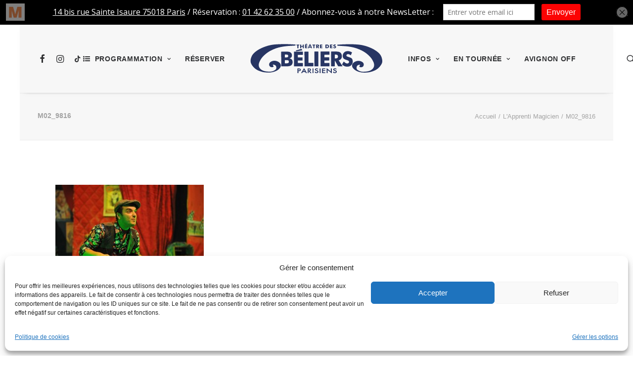

--- FILE ---
content_type: text/html; charset=UTF-8
request_url: https://www.theatredesbeliersparisiens.com/spectacle/lapprenti-magicien/m02_9816/
body_size: 21023
content:
<!DOCTYPE html>
<html class="no-touch" lang="fr-FR" prefix="og: https://ogp.me/ns#" xmlns="http://www.w3.org/1999/xhtml">
<head>
<meta http-equiv="Content-Type" content="text/html; charset=UTF-8">
<meta name="viewport" content="width=device-width, initial-scale=1">
<link rel="profile" href="http://gmpg.org/xfn/11">
<link rel="pingback" href="https://www.theatredesbeliersparisiens.com/xmlrpc.php">

            <script data-no-defer="1" data-ezscrex="false" data-cfasync="false" data-pagespeed-no-defer data-cookieconsent="ignore">
                var ctPublicFunctions = {"_ajax_nonce":"3e969afa01","_rest_nonce":"4620a5905f","_ajax_url":"\/wp-admin\/admin-ajax.php","_rest_url":"https:\/\/www.theatredesbeliersparisiens.com\/wp-json\/","data__cookies_type":"alternative","data__ajax_type":"rest","data__bot_detector_enabled":"0","data__frontend_data_log_enabled":1,"cookiePrefix":"","wprocket_detected":true,"host_url":"www.theatredesbeliersparisiens.com","text__ee_click_to_select":"Click to select the whole data","text__ee_original_email":"The complete one is","text__ee_got_it":"Got it","text__ee_blocked":"Blocked","text__ee_cannot_connect":"Cannot connect","text__ee_cannot_decode":"Can not decode email. Unknown reason","text__ee_email_decoder":"CleanTalk email decoder","text__ee_wait_for_decoding":"The magic is on the way!","text__ee_decoding_process":"Please wait a few seconds while we decode the contact data."}
            </script>
        
            <script data-no-defer="1" data-ezscrex="false" data-cfasync="false" data-pagespeed-no-defer data-cookieconsent="ignore">
                var ctPublic = {"_ajax_nonce":"3e969afa01","settings__forms__check_internal":"0","settings__forms__check_external":"0","settings__forms__force_protection":"0","settings__forms__search_test":"1","settings__forms__wc_add_to_cart":"0","settings__data__bot_detector_enabled":"0","settings__sfw__anti_crawler":0,"blog_home":"https:\/\/www.theatredesbeliersparisiens.com\/","pixel__setting":"0","pixel__enabled":false,"pixel__url":null,"data__email_check_before_post":"1","data__email_check_exist_post":"0","data__cookies_type":"alternative","data__key_is_ok":true,"data__visible_fields_required":true,"wl_brandname":"Anti-Spam by CleanTalk","wl_brandname_short":"CleanTalk","ct_checkjs_key":"4f9a765655bc3f0f5b8c8a5a23ca551c286ac2f316991ee6bb79d51b78b53783","emailEncoderPassKey":"a03940958e2333594756a197bf76b0fd","bot_detector_forms_excluded":"W10=","advancedCacheExists":true,"varnishCacheExists":false,"wc_ajax_add_to_cart":true,"theRealPerson":{"phrases":{"trpHeading":"The Real Person Badge!","trpContent1":"The commenter acts as a real person and verified as not a bot.","trpContent2":" Anti-Spam by CleanTalk","trpContentLearnMore":"En savoir plus"},"trpContentLink":"https:\/\/cleantalk.org\/help\/the-real-person?utm_id=&amp;utm_term=&amp;utm_source=admin_side&amp;utm_medium=trp_badge&amp;utm_content=trp_badge_link_click&amp;utm_campaign=apbct_links","imgPersonUrl":"https:\/\/www.theatredesbeliersparisiens.com\/wp-content\/plugins\/cleantalk-spam-protect\/css\/images\/real_user.svg","imgShieldUrl":"https:\/\/www.theatredesbeliersparisiens.com\/wp-content\/plugins\/cleantalk-spam-protect\/css\/images\/shield.svg"}}
            </script>
        
<!-- Optimisation des moteurs de recherche par Rank Math PRO - https://rankmath.com/ -->
<title>M02_9816 - Théâtre des Béliers Parisiens</title>
<meta name="robots" content="follow, index, max-snippet:-1, max-video-preview:-1, max-image-preview:large"/>
<link rel="canonical" href="https://www.theatredesbeliersparisiens.com/spectacle/lapprenti-magicien/m02_9816/" />
<meta property="og:locale" content="fr_FR" />
<meta property="og:type" content="article" />
<meta property="og:title" content="M02_9816 - Théâtre des Béliers Parisiens" />
<meta property="og:description" content="M02_9816 2" />
<meta property="og:url" content="https://www.theatredesbeliersparisiens.com/spectacle/lapprenti-magicien/m02_9816/" />
<meta property="og:site_name" content="Théâtre des Béliers Parisiens" />
<meta property="article:publisher" content="https://www.facebook.com/theatredesbeliersparisiens" />
<meta property="og:updated_time" content="2021-09-14T13:11:14+01:00" />
<meta property="og:image" content="https://www.theatredesbeliersparisiens.com/wp-content/uploads/2014/09/M02_9816.jpg" />
<meta property="og:image:secure_url" content="https://www.theatredesbeliersparisiens.com/wp-content/uploads/2014/09/M02_9816.jpg" />
<meta property="og:image:width" content="811" />
<meta property="og:image:height" content="540" />
<meta property="og:image:alt" content="M02_9816" />
<meta property="og:image:type" content="image/jpeg" />
<meta name="twitter:card" content="summary_large_image" />
<meta name="twitter:title" content="M02_9816 - Théâtre des Béliers Parisiens" />
<meta name="twitter:description" content="M02_9816 4" />
<meta name="twitter:image" content="https://www.theatredesbeliersparisiens.com/wp-content/uploads/2014/09/M02_9816.jpg" />
<!-- /Extension Rank Math WordPress SEO -->

<link rel='dns-prefetch' href='//fonts.googleapis.com' />
<link rel='dns-prefetch' href='//www.googletagmanager.com' />
<link rel="alternate" type="application/rss+xml" title="Théâtre des Béliers Parisiens &raquo; Flux" href="https://www.theatredesbeliersparisiens.com/feed/" />
<link rel="alternate" type="application/rss+xml" title="Théâtre des Béliers Parisiens &raquo; Flux des commentaires" href="https://www.theatredesbeliersparisiens.com/comments/feed/" />
<link rel="alternate" type="application/rss+xml" title="Théâtre des Béliers Parisiens &raquo; M02_9816 Flux des commentaires" href="https://www.theatredesbeliersparisiens.com/spectacle/lapprenti-magicien/m02_9816/feed/" />
<link rel="alternate" title="oEmbed (JSON)" type="application/json+oembed" href="https://www.theatredesbeliersparisiens.com/wp-json/oembed/1.0/embed?url=https%3A%2F%2Fwww.theatredesbeliersparisiens.com%2Fspectacle%2Flapprenti-magicien%2Fm02_9816%2F" />
<link rel="alternate" title="oEmbed (XML)" type="text/xml+oembed" href="https://www.theatredesbeliersparisiens.com/wp-json/oembed/1.0/embed?url=https%3A%2F%2Fwww.theatredesbeliersparisiens.com%2Fspectacle%2Flapprenti-magicien%2Fm02_9816%2F&#038;format=xml" />
<style id='wp-img-auto-sizes-contain-inline-css' type='text/css'>
img:is([sizes=auto i],[sizes^="auto," i]){contain-intrinsic-size:3000px 1500px}
/*# sourceURL=wp-img-auto-sizes-contain-inline-css */
</style>
<style id='wp-emoji-styles-inline-css' type='text/css'>

	img.wp-smiley, img.emoji {
		display: inline !important;
		border: none !important;
		box-shadow: none !important;
		height: 1em !important;
		width: 1em !important;
		margin: 0 0.07em !important;
		vertical-align: -0.1em !important;
		background: none !important;
		padding: 0 !important;
	}
/*# sourceURL=wp-emoji-styles-inline-css */
</style>
<style id='wp-block-library-inline-css' type='text/css'>
:root{--wp-block-synced-color:#7a00df;--wp-block-synced-color--rgb:122,0,223;--wp-bound-block-color:var(--wp-block-synced-color);--wp-editor-canvas-background:#ddd;--wp-admin-theme-color:#007cba;--wp-admin-theme-color--rgb:0,124,186;--wp-admin-theme-color-darker-10:#006ba1;--wp-admin-theme-color-darker-10--rgb:0,107,160.5;--wp-admin-theme-color-darker-20:#005a87;--wp-admin-theme-color-darker-20--rgb:0,90,135;--wp-admin-border-width-focus:2px}@media (min-resolution:192dpi){:root{--wp-admin-border-width-focus:1.5px}}.wp-element-button{cursor:pointer}:root .has-very-light-gray-background-color{background-color:#eee}:root .has-very-dark-gray-background-color{background-color:#313131}:root .has-very-light-gray-color{color:#eee}:root .has-very-dark-gray-color{color:#313131}:root .has-vivid-green-cyan-to-vivid-cyan-blue-gradient-background{background:linear-gradient(135deg,#00d084,#0693e3)}:root .has-purple-crush-gradient-background{background:linear-gradient(135deg,#34e2e4,#4721fb 50%,#ab1dfe)}:root .has-hazy-dawn-gradient-background{background:linear-gradient(135deg,#faaca8,#dad0ec)}:root .has-subdued-olive-gradient-background{background:linear-gradient(135deg,#fafae1,#67a671)}:root .has-atomic-cream-gradient-background{background:linear-gradient(135deg,#fdd79a,#004a59)}:root .has-nightshade-gradient-background{background:linear-gradient(135deg,#330968,#31cdcf)}:root .has-midnight-gradient-background{background:linear-gradient(135deg,#020381,#2874fc)}:root{--wp--preset--font-size--normal:16px;--wp--preset--font-size--huge:42px}.has-regular-font-size{font-size:1em}.has-larger-font-size{font-size:2.625em}.has-normal-font-size{font-size:var(--wp--preset--font-size--normal)}.has-huge-font-size{font-size:var(--wp--preset--font-size--huge)}.has-text-align-center{text-align:center}.has-text-align-left{text-align:left}.has-text-align-right{text-align:right}.has-fit-text{white-space:nowrap!important}#end-resizable-editor-section{display:none}.aligncenter{clear:both}.items-justified-left{justify-content:flex-start}.items-justified-center{justify-content:center}.items-justified-right{justify-content:flex-end}.items-justified-space-between{justify-content:space-between}.screen-reader-text{border:0;clip-path:inset(50%);height:1px;margin:-1px;overflow:hidden;padding:0;position:absolute;width:1px;word-wrap:normal!important}.screen-reader-text:focus{background-color:#ddd;clip-path:none;color:#444;display:block;font-size:1em;height:auto;left:5px;line-height:normal;padding:15px 23px 14px;text-decoration:none;top:5px;width:auto;z-index:100000}html :where(.has-border-color){border-style:solid}html :where([style*=border-top-color]){border-top-style:solid}html :where([style*=border-right-color]){border-right-style:solid}html :where([style*=border-bottom-color]){border-bottom-style:solid}html :where([style*=border-left-color]){border-left-style:solid}html :where([style*=border-width]){border-style:solid}html :where([style*=border-top-width]){border-top-style:solid}html :where([style*=border-right-width]){border-right-style:solid}html :where([style*=border-bottom-width]){border-bottom-style:solid}html :where([style*=border-left-width]){border-left-style:solid}html :where(img[class*=wp-image-]){height:auto;max-width:100%}:where(figure){margin:0 0 1em}html :where(.is-position-sticky){--wp-admin--admin-bar--position-offset:var(--wp-admin--admin-bar--height,0px)}@media screen and (max-width:600px){html :where(.is-position-sticky){--wp-admin--admin-bar--position-offset:0px}}

/*# sourceURL=wp-block-library-inline-css */
</style><style id='global-styles-inline-css' type='text/css'>
:root{--wp--preset--aspect-ratio--square: 1;--wp--preset--aspect-ratio--4-3: 4/3;--wp--preset--aspect-ratio--3-4: 3/4;--wp--preset--aspect-ratio--3-2: 3/2;--wp--preset--aspect-ratio--2-3: 2/3;--wp--preset--aspect-ratio--16-9: 16/9;--wp--preset--aspect-ratio--9-16: 9/16;--wp--preset--color--black: #000000;--wp--preset--color--cyan-bluish-gray: #abb8c3;--wp--preset--color--white: #ffffff;--wp--preset--color--pale-pink: #f78da7;--wp--preset--color--vivid-red: #cf2e2e;--wp--preset--color--luminous-vivid-orange: #ff6900;--wp--preset--color--luminous-vivid-amber: #fcb900;--wp--preset--color--light-green-cyan: #7bdcb5;--wp--preset--color--vivid-green-cyan: #00d084;--wp--preset--color--pale-cyan-blue: #8ed1fc;--wp--preset--color--vivid-cyan-blue: #0693e3;--wp--preset--color--vivid-purple: #9b51e0;--wp--preset--gradient--vivid-cyan-blue-to-vivid-purple: linear-gradient(135deg,rgb(6,147,227) 0%,rgb(155,81,224) 100%);--wp--preset--gradient--light-green-cyan-to-vivid-green-cyan: linear-gradient(135deg,rgb(122,220,180) 0%,rgb(0,208,130) 100%);--wp--preset--gradient--luminous-vivid-amber-to-luminous-vivid-orange: linear-gradient(135deg,rgb(252,185,0) 0%,rgb(255,105,0) 100%);--wp--preset--gradient--luminous-vivid-orange-to-vivid-red: linear-gradient(135deg,rgb(255,105,0) 0%,rgb(207,46,46) 100%);--wp--preset--gradient--very-light-gray-to-cyan-bluish-gray: linear-gradient(135deg,rgb(238,238,238) 0%,rgb(169,184,195) 100%);--wp--preset--gradient--cool-to-warm-spectrum: linear-gradient(135deg,rgb(74,234,220) 0%,rgb(151,120,209) 20%,rgb(207,42,186) 40%,rgb(238,44,130) 60%,rgb(251,105,98) 80%,rgb(254,248,76) 100%);--wp--preset--gradient--blush-light-purple: linear-gradient(135deg,rgb(255,206,236) 0%,rgb(152,150,240) 100%);--wp--preset--gradient--blush-bordeaux: linear-gradient(135deg,rgb(254,205,165) 0%,rgb(254,45,45) 50%,rgb(107,0,62) 100%);--wp--preset--gradient--luminous-dusk: linear-gradient(135deg,rgb(255,203,112) 0%,rgb(199,81,192) 50%,rgb(65,88,208) 100%);--wp--preset--gradient--pale-ocean: linear-gradient(135deg,rgb(255,245,203) 0%,rgb(182,227,212) 50%,rgb(51,167,181) 100%);--wp--preset--gradient--electric-grass: linear-gradient(135deg,rgb(202,248,128) 0%,rgb(113,206,126) 100%);--wp--preset--gradient--midnight: linear-gradient(135deg,rgb(2,3,129) 0%,rgb(40,116,252) 100%);--wp--preset--font-size--small: 13px;--wp--preset--font-size--medium: 20px;--wp--preset--font-size--large: 36px;--wp--preset--font-size--x-large: 42px;--wp--preset--spacing--20: 0.44rem;--wp--preset--spacing--30: 0.67rem;--wp--preset--spacing--40: 1rem;--wp--preset--spacing--50: 1.5rem;--wp--preset--spacing--60: 2.25rem;--wp--preset--spacing--70: 3.38rem;--wp--preset--spacing--80: 5.06rem;--wp--preset--shadow--natural: 6px 6px 9px rgba(0, 0, 0, 0.2);--wp--preset--shadow--deep: 12px 12px 50px rgba(0, 0, 0, 0.4);--wp--preset--shadow--sharp: 6px 6px 0px rgba(0, 0, 0, 0.2);--wp--preset--shadow--outlined: 6px 6px 0px -3px rgb(255, 255, 255), 6px 6px rgb(0, 0, 0);--wp--preset--shadow--crisp: 6px 6px 0px rgb(0, 0, 0);}:where(.is-layout-flex){gap: 0.5em;}:where(.is-layout-grid){gap: 0.5em;}body .is-layout-flex{display: flex;}.is-layout-flex{flex-wrap: wrap;align-items: center;}.is-layout-flex > :is(*, div){margin: 0;}body .is-layout-grid{display: grid;}.is-layout-grid > :is(*, div){margin: 0;}:where(.wp-block-columns.is-layout-flex){gap: 2em;}:where(.wp-block-columns.is-layout-grid){gap: 2em;}:where(.wp-block-post-template.is-layout-flex){gap: 1.25em;}:where(.wp-block-post-template.is-layout-grid){gap: 1.25em;}.has-black-color{color: var(--wp--preset--color--black) !important;}.has-cyan-bluish-gray-color{color: var(--wp--preset--color--cyan-bluish-gray) !important;}.has-white-color{color: var(--wp--preset--color--white) !important;}.has-pale-pink-color{color: var(--wp--preset--color--pale-pink) !important;}.has-vivid-red-color{color: var(--wp--preset--color--vivid-red) !important;}.has-luminous-vivid-orange-color{color: var(--wp--preset--color--luminous-vivid-orange) !important;}.has-luminous-vivid-amber-color{color: var(--wp--preset--color--luminous-vivid-amber) !important;}.has-light-green-cyan-color{color: var(--wp--preset--color--light-green-cyan) !important;}.has-vivid-green-cyan-color{color: var(--wp--preset--color--vivid-green-cyan) !important;}.has-pale-cyan-blue-color{color: var(--wp--preset--color--pale-cyan-blue) !important;}.has-vivid-cyan-blue-color{color: var(--wp--preset--color--vivid-cyan-blue) !important;}.has-vivid-purple-color{color: var(--wp--preset--color--vivid-purple) !important;}.has-black-background-color{background-color: var(--wp--preset--color--black) !important;}.has-cyan-bluish-gray-background-color{background-color: var(--wp--preset--color--cyan-bluish-gray) !important;}.has-white-background-color{background-color: var(--wp--preset--color--white) !important;}.has-pale-pink-background-color{background-color: var(--wp--preset--color--pale-pink) !important;}.has-vivid-red-background-color{background-color: var(--wp--preset--color--vivid-red) !important;}.has-luminous-vivid-orange-background-color{background-color: var(--wp--preset--color--luminous-vivid-orange) !important;}.has-luminous-vivid-amber-background-color{background-color: var(--wp--preset--color--luminous-vivid-amber) !important;}.has-light-green-cyan-background-color{background-color: var(--wp--preset--color--light-green-cyan) !important;}.has-vivid-green-cyan-background-color{background-color: var(--wp--preset--color--vivid-green-cyan) !important;}.has-pale-cyan-blue-background-color{background-color: var(--wp--preset--color--pale-cyan-blue) !important;}.has-vivid-cyan-blue-background-color{background-color: var(--wp--preset--color--vivid-cyan-blue) !important;}.has-vivid-purple-background-color{background-color: var(--wp--preset--color--vivid-purple) !important;}.has-black-border-color{border-color: var(--wp--preset--color--black) !important;}.has-cyan-bluish-gray-border-color{border-color: var(--wp--preset--color--cyan-bluish-gray) !important;}.has-white-border-color{border-color: var(--wp--preset--color--white) !important;}.has-pale-pink-border-color{border-color: var(--wp--preset--color--pale-pink) !important;}.has-vivid-red-border-color{border-color: var(--wp--preset--color--vivid-red) !important;}.has-luminous-vivid-orange-border-color{border-color: var(--wp--preset--color--luminous-vivid-orange) !important;}.has-luminous-vivid-amber-border-color{border-color: var(--wp--preset--color--luminous-vivid-amber) !important;}.has-light-green-cyan-border-color{border-color: var(--wp--preset--color--light-green-cyan) !important;}.has-vivid-green-cyan-border-color{border-color: var(--wp--preset--color--vivid-green-cyan) !important;}.has-pale-cyan-blue-border-color{border-color: var(--wp--preset--color--pale-cyan-blue) !important;}.has-vivid-cyan-blue-border-color{border-color: var(--wp--preset--color--vivid-cyan-blue) !important;}.has-vivid-purple-border-color{border-color: var(--wp--preset--color--vivid-purple) !important;}.has-vivid-cyan-blue-to-vivid-purple-gradient-background{background: var(--wp--preset--gradient--vivid-cyan-blue-to-vivid-purple) !important;}.has-light-green-cyan-to-vivid-green-cyan-gradient-background{background: var(--wp--preset--gradient--light-green-cyan-to-vivid-green-cyan) !important;}.has-luminous-vivid-amber-to-luminous-vivid-orange-gradient-background{background: var(--wp--preset--gradient--luminous-vivid-amber-to-luminous-vivid-orange) !important;}.has-luminous-vivid-orange-to-vivid-red-gradient-background{background: var(--wp--preset--gradient--luminous-vivid-orange-to-vivid-red) !important;}.has-very-light-gray-to-cyan-bluish-gray-gradient-background{background: var(--wp--preset--gradient--very-light-gray-to-cyan-bluish-gray) !important;}.has-cool-to-warm-spectrum-gradient-background{background: var(--wp--preset--gradient--cool-to-warm-spectrum) !important;}.has-blush-light-purple-gradient-background{background: var(--wp--preset--gradient--blush-light-purple) !important;}.has-blush-bordeaux-gradient-background{background: var(--wp--preset--gradient--blush-bordeaux) !important;}.has-luminous-dusk-gradient-background{background: var(--wp--preset--gradient--luminous-dusk) !important;}.has-pale-ocean-gradient-background{background: var(--wp--preset--gradient--pale-ocean) !important;}.has-electric-grass-gradient-background{background: var(--wp--preset--gradient--electric-grass) !important;}.has-midnight-gradient-background{background: var(--wp--preset--gradient--midnight) !important;}.has-small-font-size{font-size: var(--wp--preset--font-size--small) !important;}.has-medium-font-size{font-size: var(--wp--preset--font-size--medium) !important;}.has-large-font-size{font-size: var(--wp--preset--font-size--large) !important;}.has-x-large-font-size{font-size: var(--wp--preset--font-size--x-large) !important;}
/*# sourceURL=global-styles-inline-css */
</style>

<style id='classic-theme-styles-inline-css' type='text/css'>
/*! This file is auto-generated */
.wp-block-button__link{color:#fff;background-color:#32373c;border-radius:9999px;box-shadow:none;text-decoration:none;padding:calc(.667em + 2px) calc(1.333em + 2px);font-size:1.125em}.wp-block-file__button{background:#32373c;color:#fff;text-decoration:none}
/*# sourceURL=/wp-includes/css/classic-themes.min.css */
</style>
<link rel='stylesheet' id='cleantalk-public-css-css' href='https://www.theatredesbeliersparisiens.com/wp-content/plugins/cleantalk-spam-protect/css/cleantalk-public.min.css?ver=6.71.1_1769438346' type='text/css' media='all' />
<link rel='stylesheet' id='cleantalk-email-decoder-css-css' href='https://www.theatredesbeliersparisiens.com/wp-content/plugins/cleantalk-spam-protect/css/cleantalk-email-decoder.min.css?ver=6.71.1_1769438346' type='text/css' media='all' />
<link rel='stylesheet' id='cleantalk-trp-css-css' href='https://www.theatredesbeliersparisiens.com/wp-content/plugins/cleantalk-spam-protect/css/cleantalk-trp.min.css?ver=6.71.1_1769438346' type='text/css' media='all' />
<link rel='stylesheet' id='comment-rating-field-pro-plugin-css' href='https://www.theatredesbeliersparisiens.com/wp-content/plugins/comment-rating-field-pro-plugin/assets/css/frontend.css?ver=f57872ca81f02710472107feea0d0f12' type='text/css' media='all' />
<link rel='stylesheet' id='fullscreen-background-css' href='https://www.theatredesbeliersparisiens.com/wp-content/plugins/fullscreen-background/public/css/fullscreen-background-public.css?ver=2.0.4' type='text/css' media='all' />
<link rel='stylesheet' id='uncodefont-google-css' href='//fonts.googleapis.com/css?family=Abel%3Aregular%7CPoppins%3A100%2C100italic%2C200%2C200italic%2C300%2C300italic%2Cregular%2Citalic%2C500%2C500italic%2C600%2C600italic%2C700%2C700italic%2C800%2C800italic%2C900%2C900italic&#038;subset=latin%2Cdevanagari%2Clatin-ext&#038;ver=2.9.4.4' type='text/css' media='all' />
<link rel='stylesheet' id='cmplz-general-css' href='https://www.theatredesbeliersparisiens.com/wp-content/plugins/complianz-gdpr/assets/css/cookieblocker.min.css?ver=1769438353' type='text/css' media='all' />
<link rel='stylesheet' id='uncode-style-css' href='https://www.theatredesbeliersparisiens.com/wp-content/themes/uncode/library/css/style.css?ver=1893894384' type='text/css' media='all' />
<style id='uncode-style-inline-css' type='text/css'>

@media (max-width: 959px) { .navbar-brand > * { height: 55px !important;}}
@media (min-width: 960px) { .limit-width { max-width: 1200px; margin: auto;}}
.menu-primary ul.menu-smart > li > a, .menu-primary ul.menu-smart li.dropdown > a, .menu-primary ul.menu-smart li.mega-menu > a, .vmenu-container ul.menu-smart > li > a, .vmenu-container ul.menu-smart li.dropdown > a { text-transform: uppercase; }
#changer-back-color { transition: background-color 1000ms cubic-bezier(0.25, 1, 0.5, 1) !important; } #changer-back-color > div { transition: opacity 1000ms cubic-bezier(0.25, 1, 0.5, 1) !important; } body.bg-changer-init.disable-hover .main-wrapper .style-light,  body.bg-changer-init.disable-hover .main-wrapper .style-light h1,  body.bg-changer-init.disable-hover .main-wrapper .style-light h2, body.bg-changer-init.disable-hover .main-wrapper .style-light h3, body.bg-changer-init.disable-hover .main-wrapper .style-light h4, body.bg-changer-init.disable-hover .main-wrapper .style-light h5, body.bg-changer-init.disable-hover .main-wrapper .style-light h6, body.bg-changer-init.disable-hover .main-wrapper .style-light a, body.bg-changer-init.disable-hover .main-wrapper .style-dark, body.bg-changer-init.disable-hover .main-wrapper .style-dark h1, body.bg-changer-init.disable-hover .main-wrapper .style-dark h2, body.bg-changer-init.disable-hover .main-wrapper .style-dark h3, body.bg-changer-init.disable-hover .main-wrapper .style-dark h4, body.bg-changer-init.disable-hover .main-wrapper .style-dark h5, body.bg-changer-init.disable-hover .main-wrapper .style-dark h6, body.bg-changer-init.disable-hover .main-wrapper .style-dark a { transition: color 1000ms cubic-bezier(0.25, 1, 0.5, 1) !important; }
/*# sourceURL=uncode-style-inline-css */
</style>
<link rel='stylesheet' id='uncode-icons-css' href='https://www.theatredesbeliersparisiens.com/wp-content/themes/uncode/library/css/uncode-icons.css?ver=1893894384' type='text/css' media='all' />
<link rel='stylesheet' id='uncode-custom-style-css' href='https://www.theatredesbeliersparisiens.com/wp-content/themes/uncode/library/css/style-custom.css?ver=1893894384' type='text/css' media='all' />
<script type="text/javascript" src="https://www.theatredesbeliersparisiens.com/wp-content/plugins/cleantalk-spam-protect/js/apbct-public-bundle_gathering.min.js?ver=6.71.1_1769438346" id="apbct-public-bundle_gathering.min-js-js"></script>
<script type="text/javascript" src="https://www.theatredesbeliersparisiens.com/wp-includes/js/jquery/jquery.min.js?ver=3.7.1" id="jquery-core-js"></script>
<script type="text/javascript" src="https://www.theatredesbeliersparisiens.com/wp-includes/js/jquery/jquery-migrate.min.js?ver=3.4.1" id="jquery-migrate-js"></script>
<script type="text/javascript" src="https://www.theatredesbeliersparisiens.com/wp-content/plugins/fullscreen-background/public/js/fullscreen-background-public.js?ver=2.0.4" id="fullscreen-background-js"></script>
<script type="text/javascript" src="/wp-content/themes/uncode/library/js/ai-uncode.js" id="uncodeAI" data-home="/" data-path="/" data-breakpoints-images="258,516,720,1032,1440,2064,2880" id="ai-uncode-js"></script>
<script type="text/javascript" id="uncode-init-js-extra">
/* <![CDATA[ */
var SiteParameters = {"days":"jours","hours":"heures","minutes":"minutes","seconds":"secondes","constant_scroll":"on","scroll_speed":"2","parallax_factor":"0.25","loading":"Chargement...","slide_name":"slide","slide_footer":"footer","ajax_url":"https://www.theatredesbeliersparisiens.com/wp-admin/admin-ajax.php","nonce_adaptive_images":"f9ecc9d74c","nonce_srcset_async":"cdbec13861","enable_debug":"","block_mobile_videos":"","is_frontend_editor":"","main_width":["1200","px"],"mobile_parallax_allowed":"","listen_for_screen_update":"1","wireframes_plugin_active":"","sticky_elements":"off","resize_quality":"90","register_metadata":"","bg_changer_time":"1000","update_wc_fragments":"1","optimize_shortpixel_image":"","menu_mobile_offcanvas_gap":"45","custom_cursor_selector":"[href], .trigger-overlay, .owl-next, .owl-prev, .owl-dot, input[type=\"submit\"], input[type=\"checkbox\"], button[type=\"submit\"], a[class^=\"ilightbox\"], .ilightbox-thumbnail, .ilightbox-prev, .ilightbox-next, .overlay-close, .unmodal-close, .qty-inset \u003E span, .share-button li, .uncode-post-titles .tmb.tmb-click-area, .btn-link, .tmb-click-row .t-inside, .lg-outer button, .lg-thumb img, a[data-lbox], .uncode-close-offcanvas-overlay, .uncode-nav-next, .uncode-nav-prev, .uncode-nav-index","mobile_parallax_animation":"","lbox_enhanced":"","native_media_player":"1","vimeoPlayerParams":"?autoplay=0","ajax_filter_key_search":"key","ajax_filter_key_unfilter":"unfilter","index_pagination_disable_scroll":"","index_pagination_scroll_to":"","uncode_wc_popup_cart_qty":"","disable_hover_hack":"","uncode_nocookie":"","menuHideOnClick":"1","smoothScroll":"on","smoothScrollDisableHover":"","smoothScrollQuery":"960","uncode_force_onepage_dots":"","uncode_smooth_scroll_safe":"","uncode_lb_add_galleries":", .gallery","uncode_lb_add_items":", .gallery .gallery-item a","uncode_prev_label":"Previous","uncode_next_label":"Suivant","uncode_slide_label":"Slide","uncode_share_label":"Share on %","uncode_has_ligatures":"","uncode_is_accessible":"","uncode_carousel_itemSelector":"*:not(.hidden)","uncode_adaptive":"1","ai_breakpoints":"258,516,720,1032,1440,2064,2880","uncode_limit_width":"1200px"};
//# sourceURL=uncode-init-js-extra
/* ]]> */
</script>
<script type="text/javascript" src="https://www.theatredesbeliersparisiens.com/wp-content/themes/uncode/library/js/init.js?ver=1893894384" id="uncode-init-js"></script>
<script></script><link rel="https://api.w.org/" href="https://www.theatredesbeliersparisiens.com/wp-json/" /><link rel="alternate" title="JSON" type="application/json" href="https://www.theatredesbeliersparisiens.com/wp-json/wp/v2/media/376" /><link rel="EditURI" type="application/rsd+xml" title="RSD" href="https://www.theatredesbeliersparisiens.com/xmlrpc.php?rsd" />

<link rel='shortlink' href='https://www.theatredesbeliersparisiens.com/?p=376' />
<meta name="generator" content="Site Kit by Google 1.171.0" /><script type='text/javascript' data-cfasync='false'>var _mmunch = {'front': false, 'page': false, 'post': false, 'category': false, 'author': false, 'search': false, 'attachment': false, 'tag': false};_mmunch['page'] = true; _mmunch['pageData'] = {"ID":376,"post_name":"m02_9816","post_title":"M02_9816","post_type":"attachment","post_author":"2","post_status":"inherit"};_mmunch['post'] = true; _mmunch['postData'] = {"ID":376,"post_name":"m02_9816","post_title":"M02_9816","post_type":"attachment","post_author":"2","post_status":"inherit"}; _mmunch['postCategories'] = []; _mmunch['postTags'] = false; _mmunch['postAuthor'] = {"name":"Florent Bruneau","ID":2};_mmunch['attachment'] = true;</script><script data-cfasync="false" src="//a.mailmunch.co/app/v1/site.js" id="mailmunch-script" data-plugin="mc_mm" data-mailmunch-site-id="125820" async></script>			<style>.cmplz-hidden {
					display: none !important;
				}</style>
<!-- Extrait Google Tag Manager ajouté par Site Kit -->
<script type="text/javascript">
/* <![CDATA[ */

			( function( w, d, s, l, i ) {
				w[l] = w[l] || [];
				w[l].push( {'gtm.start': new Date().getTime(), event: 'gtm.js'} );
				var f = d.getElementsByTagName( s )[0],
					j = d.createElement( s ), dl = l != 'dataLayer' ? '&l=' + l : '';
				j.async = true;
				j.src = 'https://www.googletagmanager.com/gtm.js?id=' + i + dl;
				f.parentNode.insertBefore( j, f );
			} )( window, document, 'script', 'dataLayer', 'GTM-T6JTMTB' );
			
/* ]]> */
</script>

<!-- End Google Tag Manager snippet added by Site Kit -->
		<style>
		.enweby-fullscreen-background { background-image: url( '' ); background-size: cover; background-position: center center; background-attachment: fixed; }.enweby-fullscreen-background #page, .enweby-fullscreen-background .site,.enweby-fullscreen-background #content,.enweby-fullscreen-background .site-content,.enweby-fullscreen-background .site-main,.enweby-fullscreen-background #content-area,.enweby-fullscreen-background .page-wrapper { background:transparent!important; background:none!important; background-color:unset!important; }{ background:transparent!important; background:none!important; background-color:unset!important;}		</style>
		<link rel="icon" href="https://www.theatredesbeliersparisiens.com/wp-content/uploads/2025/12/cropped-LOGO-RS-TDB-6-32x32.jpg" sizes="32x32" />
<link rel="icon" href="https://www.theatredesbeliersparisiens.com/wp-content/uploads/2025/12/cropped-LOGO-RS-TDB-6-192x192.jpg" sizes="192x192" />
<link rel="apple-touch-icon" href="https://www.theatredesbeliersparisiens.com/wp-content/uploads/2025/12/cropped-LOGO-RS-TDB-6-180x180.jpg" />
<meta name="msapplication-TileImage" content="https://www.theatredesbeliersparisiens.com/wp-content/uploads/2025/12/cropped-LOGO-RS-TDB-6-270x270.jpg" />
<style type="text/css">div.rating-container.crfp-group-5 {min-height: 16px;}div.rating-container.crfp-group-5 span,div.rating-container.crfp-group-5 a {line-height: 16px;}div.rating-container.crfp-group-5 span.rating-always-on { width: 80px;height: 16px;background-image: url(https://www.theatredesbeliersparisiens.com/wp-content/plugins/comment-rating-field-pro-plugin//views/global/svg.php?svg=star&color=cccccc&size=16);}div.rating-container.crfp-group-5 span.crfp-rating {height: 16px;background-image: url(https://www.theatredesbeliersparisiens.com/wp-content/plugins/comment-rating-field-pro-plugin//views/global/svg.php?svg=star&color=f5c710&size=16);}div.rating-container.crfp-group-5 div.star-rating a {width: 16px;max-width: 16px;height: 16px;background-image: url(https://www.theatredesbeliersparisiens.com/wp-content/plugins/comment-rating-field-pro-plugin//views/global/svg.php?svg=star&color=cccccc&size=16);}p.crfp-group-5 div.star-rating {width: 16px;height: 16px;}p.crfp-group-5 div.star-rating a {width: 16px;max-width: 16px;height: 16px;background-image: url(https://www.theatredesbeliersparisiens.com/wp-content/plugins/comment-rating-field-pro-plugin//views/global/svg.php?svg=star&color=cccccc&size=16);}p.crfp-group-5 div.star-rating-hover a {background-image: url(https://www.theatredesbeliersparisiens.com/wp-content/plugins/comment-rating-field-pro-plugin//views/global/svg.php?svg=star&color=273563&size=16);}p.crfp-group-5 div.star-rating-on a {background-image: url(https://www.theatredesbeliersparisiens.com/wp-content/plugins/comment-rating-field-pro-plugin//views/global/svg.php?svg=star&color=f5c710&size=16);}p.crfp-group-5 div.rating-cancel {width: 16px;height: 16px;}p.crfp-group-5 div.rating-cancel a {width: 16px;height: 16px;background-image: url(https://www.theatredesbeliersparisiens.com/wp-content/plugins/comment-rating-field-pro-plugin//views/global/svg.php?svg=delete&color=cccccc&size=16);}p.crfp-group-5 div.rating-cancel.star-rating-hover a {background-image: url(https://www.theatredesbeliersparisiens.com/wp-content/plugins/comment-rating-field-pro-plugin//views/global/svg.php?svg=delete&color=273563&size=16);}div.rating-container.crfp-group-5 div.crfp-bar .bar {background-color: #cccccc;}div.rating-container.crfp-group-5 div.crfp-bar .bar .fill {background-color: #f5c710;}</style><noscript><style> .wpb_animate_when_almost_visible { opacity: 1; }</style></noscript></head>
<body data-cmplz=2 class="attachment wp-singular attachment-template-default single single-attachment postid-376 attachmentid-376 attachment-jpeg wp-theme-uncode wp-child-theme-uncode-child hormenu-position-left hmenu hmenu-center-split boxed-width input-underline main-center-align menu-sticky-mobile menu-mobile-centered mobile-parallax-not-allowed ilb-no-bounce unreg uncode-btn-round qw-body-scroll-disabled no-qty-fx wpb-js-composer js-comp-ver-8.7.1.2 vc_responsive">

			<div id="vh_layout_help"></div>		<!-- Extrait Google Tag Manager (noscript) ajouté par Site Kit -->
		<noscript>
			<iframe src="https://www.googletagmanager.com/ns.html?id=GTM-T6JTMTB" height="0" width="0" style="display:none;visibility:hidden"></iframe>
		</noscript>
		<!-- End Google Tag Manager (noscript) snippet added by Site Kit -->
		<div class="body-borders" data-border="0"><div class="top-border body-border-shadow"></div><div class="right-border body-border-shadow"></div><div class="bottom-border body-border-shadow"></div><div class="left-border body-border-shadow"></div><div class="top-border style-light-bg"></div><div class="right-border style-light-bg"></div><div class="bottom-border style-light-bg"></div><div class="left-border style-light-bg"></div></div>	<div class="box-wrapper">
		<div class="box-container limit-width">
		<script type="text/javascript" id="initBox">UNCODE.initBox();</script>
		<div class="menu-wrapper menu-shrink menu-sticky menu-sticky-mobile menu-animated">
													
													<header id="masthead" class="navbar menu-primary menu-light submenu-dark style-light-original single-h-padding menu-with-logo">
														<div class="menu-container limit-width style-color-lxmt-bg menu-no-borders menu-shadows" role="navigation">
															<div class="row-menu">
																<div class="row-menu-inner">
																	<div id="logo-container-mobile" class="col-lg-0 logo-container megamenu-diff desktop-hidden">
																		<div class="navbar-header style-light">
																			<a href="https://www.theatredesbeliersparisiens.com/" class="navbar-brand" data-minheight="45" aria-label="Théâtre des Béliers Parisiens"><div class="logo-image main-logo  logo-light" data-maxheight="66" style="height: 66px;"><img decoding="async" src="https://www.theatredesbeliersparisiens.com/wp-content/uploads/2020/10/logo-TDBP-1.svg" alt="logo" width="1" height="1" class="img-responsive" /></div></a>
																		</div>
																		<div class="mmb-container"><div class="mobile-additional-icons"></div><div class="mobile-menu-button mobile-menu-button-light lines-button" aria-label="Toggle menu" role="button" tabindex="0"><span class="lines"><span></span></span></div></div>
																	</div>
																	<div class="col-lg-12 main-menu-container middle">
																		<div class="menu-horizontal menu-dd-shadow-darker-xs ">
																			<div class="menu-horizontal-inner"><div class="nav navbar-nav navbar-social navbar-nav-first">
																	<ul class="menu-smart sm menu-icons" role="menu">
																		<li role="menuitem" class="menu-item-link social-icon social-152733"><a href="https://www.facebook.com/theatredesbeliersparisiens/" class="social-menu-link" role="button" target="_blank"><i class="fa fa-facebook" role="presentation"></i></a></li><li role="menuitem" class="menu-item-link social-icon social-264502"><a href="https://www.instagram.com/theatredesbeliers/" class="social-menu-link" role="button" target="_blank"><i class="fa fa-instagram" role="presentation"></i></a></li><li role="menuitem" class="menu-item-link social-icon social-199006"><a href="https://www.tiktok.com/@theatre_des_beliers" class="social-menu-link" role="button" target="_blank"><i class="fa fa-tiktok" role="presentation"></i></a></li>
																	</ul>
																</div><div class="nav navbar-nav navbar-main"><ul id="menu-header" class="menu-primary-inner menu-smart sm" role="menu"><li role="menuitem"  id="menu-item-69" class="main_title_TDBP menu-item menu-item-type-custom menu-item-object-custom menu-item-has-children menu-item-69 dropdown menu-item-link"><a href="https://www.theatredesbeliersparisiens.com/a-laffiche/" data-toggle="dropdown" class="dropdown-toggle"><i class="menu-icon fa fa-list-ul"></i>Programmation<i class="fa fa-angle-down fa-dropdown"></i></a>
<ul role="menu" class="drop-menu">
	<li role="menuitem"  id="menu-item-11671" class="menu-item menu-item-type-post_type menu-item-object-portfolio menu-item-11671"><a href="https://www.theatredesbeliersparisiens.com/spectacle/big-mother/">Big Mother<i class="fa fa-angle-right fa-dropdown"></i></a></li>
	<li role="menuitem"  id="menu-item-16610" class="menu-item menu-item-type-post_type menu-item-object-portfolio menu-item-16610"><a href="https://www.theatredesbeliersparisiens.com/spectacle/jai-8-ans-et-je-mappelle-jean-rochefort/">J’ai 8 ans et je m’appelle Jean Rochefort<i class="fa fa-angle-right fa-dropdown"></i></a></li>
	<li role="menuitem"  id="menu-item-16370" class="menu-item menu-item-type-post_type menu-item-object-portfolio menu-item-16370"><a href="https://www.theatredesbeliersparisiens.com/spectacle/la-zone-indigo/">La zone indigo<i class="fa fa-angle-right fa-dropdown"></i></a></li>
	<li role="menuitem"  id="menu-item-16191" class="menu-item menu-item-type-post_type menu-item-object-portfolio menu-item-16191"><a href="https://www.theatredesbeliersparisiens.com/spectacle/mulan/">Mulan, un conte moderne&#8230;<i class="fa fa-angle-right fa-dropdown"></i></a></li>
	<li role="menuitem"  id="menu-item-14751" class="menu-item menu-item-type-post_type menu-item-object-page menu-item-14751"><a href="https://www.theatredesbeliersparisiens.com/bon-cadeau/">Acheter un bon cadeau<i class="fa fa-angle-right fa-dropdown"></i></a></li>
</ul>
</li>
<li role="menuitem"  id="menu-item-6284" class="main_title_TDBP menu-item menu-item-type-custom menu-item-object-custom menu-item-6284 menu-item-link"><a href="https://www.theatredesbeliersparisiens.com/reserver/">Réserver<i class="fa fa-angle-right fa-dropdown"></i></a></li>
<li role="menuitem"  id="menu-item-0" class="mobile-hidden tablet-hidden menu-item-0 menu-item-link"><div class="logo-container megamenu-diff middle">
													<div id="main-logo" class="navbar-header style-light">
														<a href="https://www.theatredesbeliersparisiens.com/" class="navbar-brand" data-minheight="45" aria-label="Théâtre des Béliers Parisiens"><div class="logo-image main-logo  logo-light" data-maxheight="66" style="height: 66px;"><img decoding="async" src="https://www.theatredesbeliersparisiens.com/wp-content/uploads/2020/10/logo-TDBP-1.svg" alt="logo" width="1" height="1" class="img-responsive" /></div></a>
													</div>
													<div class="mmb-container"><div class="mobile-menu-button mobile-menu-button-light lines-button" aria-label="Toggle menu" role="button" tabindex="0"><span class="lines"><span></span></span></div></div>
												</div></li>
<li role="menuitem"  id="menu-item-215" class="main_title_TDBP menu-item menu-item-type-post_type menu-item-object-page menu-item-has-children menu-item-215 dropdown menu-item-link"><a href="https://www.theatredesbeliersparisiens.com/reserver/" data-toggle="dropdown" class="dropdown-toggle" data-type="title">Infos<i class="fa fa-angle-down fa-dropdown"></i></a>
<ul role="menu" class="drop-menu">
	<li role="menuitem"  id="menu-item-297" class="menu-item menu-item-type-post_type menu-item-object-page menu-item-297"><a href="https://www.theatredesbeliersparisiens.com/reserver/">Réserver<i class="fa fa-angle-right fa-dropdown"></i></a></li>
	<li role="menuitem"  id="menu-item-8729" class="menu-item menu-item-type-post_type menu-item-object-page menu-item-8729"><a href="https://www.theatredesbeliersparisiens.com/bon-cadeau/">Bon cadeau<i class="fa fa-angle-right fa-dropdown"></i></a></li>
	<li role="menuitem"  id="menu-item-6259" class="menu-item menu-item-type-post_type menu-item-object-page menu-item-6259"><a href="https://www.theatredesbeliersparisiens.com/infos/">Venir au Théâtre<i class="fa fa-angle-right fa-dropdown"></i></a></li>
	<li role="menuitem"  id="menu-item-88" class="menu-item menu-item-type-post_type menu-item-object-page menu-item-88"><a href="https://www.theatredesbeliersparisiens.com/contact/">Contactez-nous<i class="fa fa-angle-right fa-dropdown"></i></a></li>
	<li role="menuitem"  id="menu-item-3033" class="menu-item menu-item-type-post_type menu-item-object-page menu-item-3033"><a href="https://www.theatredesbeliersparisiens.com/mesures-de-securites/">Mesures de sécurité<i class="fa fa-angle-right fa-dropdown"></i></a></li>
	<li role="menuitem"  id="menu-item-11838" class="menu-item menu-item-type-taxonomy menu-item-object-portfolio_category menu-item-11838"><a href="https://www.theatredesbeliersparisiens.com/spectacle_cat/archives-theatre/">Archives theatre<i class="fa fa-angle-right fa-dropdown"></i></a></li>
	<li role="menuitem"  id="menu-item-10333" class="menu-item menu-item-type-custom menu-item-object-custom menu-item-10333"><a href="https://www.coursacquaviva.fr/">Les cours Acquaviva<i class="fa fa-angle-right fa-dropdown"></i></a></li>
	<li role="menuitem"  id="menu-item-8893" class="menu-item menu-item-type-custom menu-item-object-custom menu-item-8893"><a href="https://theatredesbeliers.com/">LES BÉLIERS AVIGNON<i class="fa fa-angle-right fa-dropdown"></i></a></li>
</ul>
</li>
<li role="menuitem"  id="menu-item-3724" class="main_title_TDBP menu-item menu-item-type-custom menu-item-object-custom menu-item-has-children menu-item-3724 dropdown menu-item-link"><a href="https://www.theatredesbeliersparisiens.com/les-beliers-en-tournee/" data-toggle="dropdown" class="dropdown-toggle" data-type="title">en tournée<i class="fa fa-angle-down fa-dropdown"></i></a>
<ul role="menu" class="drop-menu">
	<li role="menuitem"  id="menu-item-7490" class="menu-item menu-item-type-post_type menu-item-object-page menu-item-7490"><a href="https://www.theatredesbeliersparisiens.com/les-beliers-en-tournee/">TOUS NOS SPECTACLES<i class="fa fa-angle-right fa-dropdown"></i></a></li>
	<li role="menuitem"  id="menu-item-11512" class="menu-item menu-item-type-custom menu-item-object-custom menu-item-has-children menu-item-11512 dropdown"><a href="https://www.theatredesbeliersparisiens.com/les-beliers-en-tournee/" data-type="title">A VOIR À PARIS<i class="fa fa-angle-down fa-dropdown"></i></a>
	<ul role="menu" class="drop-menu">
		<li role="menuitem"  id="menu-item-13262" class="menu-item menu-item-type-post_type menu-item-object-portfolio menu-item-13262"><a href="https://www.theatredesbeliersparisiens.com/spectacle/big-mother-tournee/">Big Mother<i class="fa fa-angle-right fa-dropdown"></i></a></li>
		<li role="menuitem"  id="menu-item-15645" class="menu-item menu-item-type-post_type menu-item-object-portfolio menu-item-15645"><a href="https://www.theatredesbeliersparisiens.com/spectacle/fin-fin-et-fin/">Fin, fin et fin<i class="fa fa-angle-right fa-dropdown"></i></a></li>
		<li role="menuitem"  id="menu-item-16611" class="menu-item menu-item-type-post_type menu-item-object-portfolio menu-item-16611"><a href="https://www.theatredesbeliersparisiens.com/spectacle/jai-8-ans-et-je-mappelle-jean-rochefort/">J’ai 8 ans et je m’appelle Jean Rochefort<i class="fa fa-angle-right fa-dropdown"></i></a></li>
		<li role="menuitem"  id="menu-item-16371" class="menu-item menu-item-type-post_type menu-item-object-portfolio menu-item-16371"><a href="https://www.theatredesbeliersparisiens.com/spectacle/la-zone-indigo/">La zone indigo<i class="fa fa-angle-right fa-dropdown"></i></a></li>
		<li role="menuitem"  id="menu-item-15646" class="menu-item menu-item-type-post_type menu-item-object-portfolio menu-item-15646"><a href="https://www.theatredesbeliersparisiens.com/spectacle/le-dernier-cedre-du-liban/">Le dernier cèdre du Liban<i class="fa fa-angle-right fa-dropdown"></i></a></li>
		<li role="menuitem"  id="menu-item-16186" class="menu-item menu-item-type-post_type menu-item-object-portfolio menu-item-16186"><a href="https://www.theatredesbeliersparisiens.com/spectacle/mulan-en-tournee/">Mulan<i class="fa fa-angle-right fa-dropdown"></i></a></li>
		<li role="menuitem"  id="menu-item-14295" class="menu-item menu-item-type-post_type menu-item-object-portfolio menu-item-14295"><a href="https://www.theatredesbeliersparisiens.com/spectacle/the-loop-tournee/">The Loop<i class="fa fa-angle-right fa-dropdown"></i></a></li>
	</ul>
</li>
	<li role="menuitem"  id="menu-item-12385" class="menu-item menu-item-type-custom menu-item-object-custom menu-item-has-children menu-item-12385 dropdown"><a href="https://www.theatredesbeliersparisiens.com/les-beliers-en-tournee/" data-type="title">EN TOURNÉE<i class="fa fa-angle-down fa-dropdown"></i></a>
	<ul role="menu" class="drop-menu">
		<li role="menuitem"  id="menu-item-14512" class="menu-item menu-item-type-post_type menu-item-object-portfolio menu-item-14512"><a href="https://www.theatredesbeliersparisiens.com/spectacle/big-mother-tournee/">Big Mother<i class="fa fa-angle-right fa-dropdown"></i></a></li>
		<li role="menuitem"  id="menu-item-15386" class="menu-item menu-item-type-post_type menu-item-object-portfolio menu-item-15386"><a href="https://www.theatredesbeliersparisiens.com/spectacle/fin-fin-et-fin/">Fin, fin et fin<i class="fa fa-angle-right fa-dropdown"></i></a></li>
		<li role="menuitem"  id="menu-item-15207" class="menu-item menu-item-type-post_type menu-item-object-portfolio menu-item-15207"><a href="https://www.theatredesbeliersparisiens.com/spectacle/jai-8-ans-et-je-mappelle-jean-rochefort/">J’ai 8 ans et je m’appelle Jean Rochefort<i class="fa fa-angle-right fa-dropdown"></i></a></li>
		<li role="menuitem"  id="menu-item-16372" class="menu-item menu-item-type-post_type menu-item-object-portfolio menu-item-16372"><a href="https://www.theatredesbeliersparisiens.com/spectacle/la-zone-indigo/">La zone indigo<i class="fa fa-angle-right fa-dropdown"></i></a></li>
		<li role="menuitem"  id="menu-item-15208" class="menu-item menu-item-type-post_type menu-item-object-portfolio menu-item-15208"><a href="https://www.theatredesbeliersparisiens.com/spectacle/le-dernier-cedre-du-liban/">Le dernier cèdre du Liban<i class="fa fa-angle-right fa-dropdown"></i></a></li>
		<li role="menuitem"  id="menu-item-15359" class="menu-item menu-item-type-post_type menu-item-object-portfolio menu-item-15359"><a href="https://www.theatredesbeliersparisiens.com/spectacle/le-gros-qui-fume/">Le gros qui fume&#8230;<i class="fa fa-angle-right fa-dropdown"></i></a></li>
		<li role="menuitem"  id="menu-item-15137" class="menu-item menu-item-type-post_type menu-item-object-portfolio menu-item-15137"><a href="https://www.theatredesbeliersparisiens.com/spectacle/le-voyage-de-paula-s/">Le voyage de Paula S<i class="fa fa-angle-right fa-dropdown"></i></a></li>
		<li role="menuitem"  id="menu-item-15358" class="menu-item menu-item-type-post_type menu-item-object-portfolio menu-item-15358"><a href="https://www.theatredesbeliersparisiens.com/spectacle/les-rochambelles/">Les Rochambelles<i class="fa fa-angle-right fa-dropdown"></i></a></li>
		<li role="menuitem"  id="menu-item-16187" class="menu-item menu-item-type-post_type menu-item-object-portfolio menu-item-16187"><a href="https://www.theatredesbeliersparisiens.com/spectacle/mulan-en-tournee/">Mulan<i class="fa fa-angle-right fa-dropdown"></i></a></li>
		<li role="menuitem"  id="menu-item-12779" class="menu-item menu-item-type-post_type menu-item-object-portfolio menu-item-12779"><a href="https://www.theatredesbeliersparisiens.com/spectacle/qui-veut-la-peau-du-magicien-tournee/">Qui veut la peau du magicien ?<i class="fa fa-angle-right fa-dropdown"></i></a></li>
		<li role="menuitem"  id="menu-item-11817" class="menu-item menu-item-type-post_type menu-item-object-portfolio menu-item-11817"><a href="https://www.theatredesbeliersparisiens.com/spectacle/confidences-dun-illusionniste/">Rémi Larrousse<i class="fa fa-angle-right fa-dropdown"></i></a></li>
		<li role="menuitem"  id="menu-item-14235" class="menu-item menu-item-type-post_type menu-item-object-portfolio menu-item-14235"><a href="https://www.theatredesbeliersparisiens.com/spectacle/the-loop-tournee/">The Loop<i class="fa fa-angle-right fa-dropdown"></i></a></li>
	</ul>
</li>
	<li role="menuitem"  id="menu-item-9523" class="menu-item menu-item-type-post_type menu-item-object-portfolio menu-item-has-children menu-item-9523 dropdown"><a href="https://www.theatredesbeliersparisiens.com/spectacle/les-spectacles-de-sebastien-mossiere/" data-type="title">Jeune public Magie<i class="fa fa-angle-down fa-dropdown"></i></a>
	<ul role="menu" class="drop-menu">
		<li role="menuitem"  id="menu-item-9511" class="menu-item menu-item-type-post_type menu-item-object-portfolio menu-item-9511"><a href="https://www.theatredesbeliersparisiens.com/spectacle/lapprenti-magicien/">L’Apprenti Magicien<i class="fa fa-angle-right fa-dropdown"></i></a></li>
		<li role="menuitem"  id="menu-item-3726" class="menu-item menu-item-type-post_type menu-item-object-portfolio menu-item-3726"><a href="https://www.theatredesbeliersparisiens.com/spectacle/lecole-des-magiciens-2/">L’Ecole des Magiciens<i class="fa fa-angle-right fa-dropdown"></i></a></li>
		<li role="menuitem"  id="menu-item-5671" class="menu-item menu-item-type-post_type menu-item-object-portfolio menu-item-5671"><a href="https://www.theatredesbeliersparisiens.com/spectacle/petite-boutique-de-magie/">La petite boutique de magie<i class="fa fa-angle-right fa-dropdown"></i></a></li>
		<li role="menuitem"  id="menu-item-13422" class="menu-item menu-item-type-post_type menu-item-object-portfolio menu-item-13422"><a href="https://www.theatredesbeliersparisiens.com/spectacle/qui-veut-la-peau-du-magicien-tournee/">Qui veut la peau du magicien ?<i class="fa fa-angle-right fa-dropdown"></i></a></li>
	</ul>
</li>
	<li role="menuitem"  id="menu-item-14632" class="menu-item menu-item-type-custom menu-item-object-custom menu-item-has-children menu-item-14632 dropdown"><a href="https://www.theatredesbeliersparisiens.com/les-beliers-en-tournee/" data-type="title">EN TOURNÉE 25/26<i class="fa fa-angle-down fa-dropdown"></i></a>
	<ul role="menu" class="drop-menu">
		<li role="menuitem"  id="menu-item-12532" class="menu-item menu-item-type-post_type menu-item-object-portfolio menu-item-12532"><a href="https://www.theatredesbeliersparisiens.com/spectacle/coupures-tournee/">Coupures<i class="fa fa-angle-right fa-dropdown"></i></a></li>
		<li role="menuitem"  id="menu-item-14071" class="menu-item menu-item-type-post_type menu-item-object-portfolio menu-item-14071"><a href="https://www.theatredesbeliersparisiens.com/spectacle/je-mappelle-asher-lev-en-tournee/">Je m’appelle Asher Lev<i class="fa fa-angle-right fa-dropdown"></i></a></li>
		<li role="menuitem"  id="menu-item-14881" class="menu-item menu-item-type-post_type menu-item-object-portfolio menu-item-14881"><a href="https://www.theatredesbeliersparisiens.com/spectacle/les-crapauds-fous/">Les crapauds fous<i class="fa fa-angle-right fa-dropdown"></i></a></li>
		<li role="menuitem"  id="menu-item-14067" class="menu-item menu-item-type-post_type menu-item-object-portfolio menu-item-14067"><a href="https://www.theatredesbeliersparisiens.com/spectacle/like/">Like<i class="fa fa-angle-right fa-dropdown"></i></a></li>
		<li role="menuitem"  id="menu-item-15970" class="menu-item menu-item-type-post_type menu-item-object-portfolio menu-item-15970"><a href="https://www.theatredesbeliersparisiens.com/spectacle/qui-veut-la-peau-du-magicien-tournee/">Qui veut la peau du magicien ?<i class="fa fa-angle-right fa-dropdown"></i></a></li>
		<li role="menuitem"  id="menu-item-15977" class="menu-item menu-item-type-post_type menu-item-object-portfolio menu-item-15977"><a href="https://www.theatredesbeliersparisiens.com/spectacle/confidences-dun-illusionniste/">Rémi Larrousse<i class="fa fa-angle-right fa-dropdown"></i></a></li>
	</ul>
</li>
	<li role="menuitem"  id="menu-item-11829" class="menu-item menu-item-type-taxonomy menu-item-object-portfolio_category menu-item-11829"><a href="https://www.theatredesbeliersparisiens.com/spectacle_cat/archives-tournee/">ACHIVES TOURNÉES<i class="fa fa-angle-right fa-dropdown"></i></a></li>
</ul>
</li>
<li role="menuitem"  id="menu-item-12493" class="menu-item menu-item-type-custom menu-item-object-custom menu-item-12493 menu-item-link"><a target="_blank" href="https://theatredesbeliers.com/">AVIGNON OFF<i class="fa fa-angle-right fa-dropdown"></i></a></li>
</ul></div><div class="uncode-close-offcanvas-mobile lines-button close navbar-mobile-el"><span class="lines"></span></div><div class="nav navbar-nav navbar-nav-last navbar-extra-icons"><ul class="menu-smart sm menu-icons menu-smart-social" role="menu"><li role="menuitem" class="menu-item-link search-icon style-light dropdown "><a href="#" class="trigger-overlay search-icon" role="button" data-area="search" data-container="box-container" aria-label="Recherche">
													<i class="fa fa-search3"></i><span class="desktop-hidden"><span>Recherche</span></span><i class="fa fa-angle-down fa-dropdown desktop-hidden"></i>
													</a><ul role="menu" class="drop-menu desktop-hidden">
														<li role="menuitem">
															<form class="search" method="get" action="https://www.theatredesbeliersparisiens.com/">
																<input type="search" class="search-field no-livesearch" placeholder="Rechercher. . ." value="" name="s" title="Rechercher. . ." /></form>
														</li>
													</ul></li></ul></div></div>
																		</div>
																	</div>
																</div>
															</div></div>
													</header>
												</div>			<script type="text/javascript" id="fixMenuHeight">UNCODE.fixMenuHeight();</script>
						<div class="main-wrapper">
				<div class="main-container">
					<div class="page-wrapper" role="main">
						<div class="sections-container" id="sections-container">
<script type="text/javascript">UNCODE.initHeader();</script><div class="row-container row-breadcrumb row-breadcrumb-light text-right">
		  					<div class="row row-parent style-light limit-width">
									<div class="breadcrumb-title h5 text-bold">M02_9816</div><ol class="breadcrumb header-subtitle"><li><a href="https://www.theatredesbeliersparisiens.com/">Accueil</a></li><li><a href="https://www.theatredesbeliersparisiens.com/spectacle/lapprenti-magicien/">L'Apprenti Magicien</a></li><li class="current">M02_9816</li></ol>
								</div>
							</div><article id="post-376" class="page-body style-color-xsdn-bg post-376 attachment type-attachment status-inherit hentry">
          <div class="post-wrapper">
          	<div class="post-body"><div class="post-content un-no-sidebar-layout"><div class="row-container">
		  					<div class="row row-parent style-light limit-width double-top-padding double-bottom-padding">
									<div class="row-container">
		  					<div class="row row-parent style-light limit-width no-top-padding double-bottom-padding">
									<div class='mailmunch-forms-before-post' style='display: none !important;'></div><p class="attachment"><a href='https://www.theatredesbeliersparisiens.com/wp-content/uploads/2014/09/M02_9816.jpg'><img fetchpriority="high" decoding="async" width="300" height="199" src="https://www.theatredesbeliersparisiens.com/wp-content/uploads/2014/09/M02_9816-300x199.jpg" class="attachment-medium size-medium" alt="M02 9816" title="M02_9816 5"></a></p>
<div class='mailmunch-forms-in-post-middle' style='display: none !important;'></div>
<div class='mailmunch-forms-after-post' style='display: none !important;'></div>
								</div>
							</div>
								</div>
							</div></div></div>
          </div>
        </article>								</div><!-- sections container -->
							</div><!-- page wrapper -->
												<footer id="colophon" class="site-footer" role="contentinfo">
							<div data-parent="true" class="vc_row style-color-lxmt-bg border-color-163005-color row-container has-dividers" style="border-style: solid;" id="row-unique-0"><div class="uncode-divider-wrap uncode-divider-wrap-top z_index_0 uncode-divider-flip" style="height: 6px;" data-height="6" data-unit="px"><svg version="1.1" class="uncode-row-divider uncode-row-divider-gradient" x="0px" y="0px" width="240px" height="24px" viewBox="0 0 240 24" enable-background="new 0 0 240 24" xml:space="preserve" preserveAspectRatio="none">
		<linearGradient id="svg-gradient-150563" gradientUnits="userSpaceOnUse" x1="119.9995" y1="0" x2="119.9995" y2="24.0005">
			<stop  offset="0" style="stop-color:#eaeaea;stop-opacity:0"/>
			<stop  offset="1" style="stop-color:#eaeaea"/>
		</linearGradient>
		<path fill="url(#svg-gradient-150563)" d="M240,24V0H0v24H240z"/>
		</svg></div><div class="uncode-divider-wrap uncode-divider-wrap-bottom z_index_0" style="height: 6px;" data-height="6" data-unit="px"><svg version="1.1" class="uncode-row-divider uncode-row-divider-gradient" x="0px" y="0px" width="240px" height="24px" viewBox="0 0 240 24" enable-background="new 0 0 240 24" xml:space="preserve" preserveAspectRatio="none">
		<linearGradient id="svg-gradient-931165" gradientUnits="userSpaceOnUse" x1="119.9995" y1="0" x2="119.9995" y2="24.0005">
			<stop  offset="0" style="stop-color:#eaeaea;stop-opacity:0"/>
			<stop  offset="1" style="stop-color:#eaeaea"/>
		</linearGradient>
		<path fill="url(#svg-gradient-931165)" d="M240,24V0H0v24H240z"/>
		</svg></div><div class="row row-parent"><div class="wpb_row row-inner"><div class="wpb_column pos-top pos-center align_center column_parent col-lg-12 single-internal-gutter"><div class="uncol style-light"  ><div class="uncoltable"><div class="uncell no-block-padding" ><div class="uncont" ><div class="uncode_text_column" ><h5 style="text-align: center;">Suivez nous !</h5>
</div><div class="uncode-vc-social  icons-lead"><div class="social-icon icon-box icon-box-top icon-inline" ><a href="https://www.facebook.com/theatredesbeliersparisiens/" role="button" target="_blank"><i class="fa fa-facebook"></i></a></div><div class="social-icon icon-box icon-box-top icon-inline" ><a href="https://www.instagram.com/theatredesbeliers/" role="button" target="_blank"><i class="fa fa-instagram"></i></a></div><div class="social-icon icon-box icon-box-top icon-inline" ><a href="https://www.tiktok.com/@theatre_des_beliers" role="button" target="_blank"><i class="fa fa-tiktok"></i></a></div></div></div></div></div></div></div><script id="script-row-unique-0" data-row="script-row-unique-0" type="text/javascript" class="vc_controls">UNCODE.initRow(document.getElementById("row-unique-0"));</script></div></div></div><div data-parent="true" class="vc_row style-color-xsdn-bg border-color-163005-color row-container has-dividers" style="border-style: solid;" id="row-unique-1"><div class="uncode-divider-wrap uncode-divider-wrap-top z_index_0 uncode-divider-flip" style="height: 6px;" data-height="6" data-unit="px"><svg version="1.1" class="uncode-row-divider uncode-row-divider-gradient" x="0px" y="0px" width="240px" height="24px" viewBox="0 0 240 24" enable-background="new 0 0 240 24" xml:space="preserve" preserveAspectRatio="none">
		<linearGradient id="svg-gradient-101707" gradientUnits="userSpaceOnUse" x1="119.9995" y1="0" x2="119.9995" y2="24.0005">
			<stop  offset="0" style="stop-color:#eaeaea;stop-opacity:0"/>
			<stop  offset="1" style="stop-color:#eaeaea"/>
		</linearGradient>
		<path fill="url(#svg-gradient-101707)" d="M240,24V0H0v24H240z"/>
		</svg></div><div class="uncode-divider-wrap uncode-divider-wrap-bottom z_index_0" style="height: 6px;" data-height="6" data-unit="px"><svg version="1.1" class="uncode-row-divider uncode-row-divider-gradient" x="0px" y="0px" width="240px" height="24px" viewBox="0 0 240 24" enable-background="new 0 0 240 24" xml:space="preserve" preserveAspectRatio="none">
		<linearGradient id="svg-gradient-184224" gradientUnits="userSpaceOnUse" x1="119.9995" y1="0" x2="119.9995" y2="24.0005">
			<stop  offset="0" style="stop-color:#eaeaea;stop-opacity:0"/>
			<stop  offset="1" style="stop-color:#eaeaea"/>
		</linearGradient>
		<path fill="url(#svg-gradient-184224)" d="M240,24V0H0v24H240z"/>
		</svg></div><div class="row row-parent"><div class="wpb_row row-inner"><div class="wpb_column pos-top pos-center align_center column_parent col-lg-12 single-internal-gutter"><div class="uncol style-light"  ><div class="uncoltable"><div class="uncell no-block-padding" ><div class="uncont" ><div class="uncode_text_column" ><h3 style="text-align: center;">Théâtre des Béliers Parisiens</h3>
<p style="text-align: center;"><a href="https://www.google.com/maps/place/Th%C3%A9%C3%A2tre+des+B%C3%A9liers+parisiens/@48.8936909,2.3442791,15z/data=!4m5!3m4!1s0x0:0x934aee97544c4ce9!8m2!3d48.8936909!4d2.3442791">14 bis rue Sainte Isaure 75018 Paris</a> &#8211; M° Jules Joffrin / Simplon &#8211; Loc : <a href="tel:0033142623500">01 42 62 35 00</a></p>
</div></div></div></div></div></div><script id="script-row-unique-1" data-row="script-row-unique-1" type="text/javascript" class="vc_controls">UNCODE.initRow(document.getElementById("row-unique-1"));</script></div></div></div><div data-parent="true" class="vc_row style-color-xsdn-bg border-color-163005-color row-container has-dividers" style="border-style: solid;" id="row-unique-2"><div class="uncode-divider-wrap uncode-divider-wrap-top z_index_0 uncode-divider-flip" style="height: 6px;" data-height="6" data-unit="px"><svg version="1.1" class="uncode-row-divider uncode-row-divider-gradient" x="0px" y="0px" width="240px" height="24px" viewBox="0 0 240 24" enable-background="new 0 0 240 24" xml:space="preserve" preserveAspectRatio="none">
		<linearGradient id="svg-gradient-119736" gradientUnits="userSpaceOnUse" x1="119.9995" y1="0" x2="119.9995" y2="24.0005">
			<stop  offset="0" style="stop-color:#eaeaea;stop-opacity:0"/>
			<stop  offset="1" style="stop-color:#eaeaea"/>
		</linearGradient>
		<path fill="url(#svg-gradient-119736)" d="M240,24V0H0v24H240z"/>
		</svg></div><div class="uncode-divider-wrap uncode-divider-wrap-bottom z_index_0" style="height: 6px;" data-height="6" data-unit="px"><svg version="1.1" class="uncode-row-divider uncode-row-divider-gradient" x="0px" y="0px" width="240px" height="24px" viewBox="0 0 240 24" enable-background="new 0 0 240 24" xml:space="preserve" preserveAspectRatio="none">
		<linearGradient id="svg-gradient-158826" gradientUnits="userSpaceOnUse" x1="119.9995" y1="0" x2="119.9995" y2="24.0005">
			<stop  offset="0" style="stop-color:#eaeaea;stop-opacity:0"/>
			<stop  offset="1" style="stop-color:#eaeaea"/>
		</linearGradient>
		<path fill="url(#svg-gradient-158826)" d="M240,24V0H0v24H240z"/>
		</svg></div><div class="row row-parent"><div class="wpb_row row-inner"><div class="wpb_column pos-top pos-center align_center column_parent col-lg-3 half-internal-gutter"><div class="uncol style-light"  ><div class="uncoltable"><div class="uncell no-block-padding" ><div class="uncont" ><div class="uncode_text_column text-lead" ><p style="text-align: center;"><strong>À l&rsquo;affiche</strong></p>
</div><div class="vc_wp_custommenu wpb_content_element"  data-id="1"><div class="widget widget_nav_menu"><div class="menu-a-laffiche-container"><ul id="menu-a-laffiche" class="menu"><li id="menu-item-12029" class="menu-item menu-item-type-post_type menu-item-object-portfolio menu-item-12029"><a href="https://www.theatredesbeliersparisiens.com/spectacle/big-mother/">Big Mother</a></li>
<li id="menu-item-16601" class="menu-item menu-item-type-post_type menu-item-object-portfolio menu-item-16601"><a href="https://www.theatredesbeliersparisiens.com/spectacle/la-zone-indigo/">La Zone Indigo</a></li>
<li id="menu-item-16609" class="menu-item menu-item-type-post_type menu-item-object-portfolio menu-item-16609"><a href="https://www.theatredesbeliersparisiens.com/spectacle/jai-8-ans-et-je-mappelle-jean-rochefort/">J’ai 8 ans et je m’appelle Jean Rochefort</a></li>
<li id="menu-item-16188" class="menu-item menu-item-type-post_type menu-item-object-portfolio menu-item-16188"><a href="https://www.theatredesbeliersparisiens.com/spectacle/mulan/">Mulan</a></li>
<li id="menu-item-15838" class="menu-item menu-item-type-post_type menu-item-object-portfolio menu-item-15838"><a href="https://www.theatredesbeliersparisiens.com/spectacle/fin-fin-et-fin/">Fin, fin et fin</a></li>
<li id="menu-item-16595" class="menu-item menu-item-type-post_type menu-item-object-portfolio menu-item-16595"><a href="https://www.theatredesbeliersparisiens.com/spectacle/t-i-n-a/">T.I.N.A</a></li>
<li id="menu-item-15839" class="menu-item menu-item-type-post_type menu-item-object-portfolio menu-item-15839"><a href="https://www.theatredesbeliersparisiens.com/spectacle/the-loop-tournee/">The Loop</a></li>
</ul></div></div></div></div></div></div></div></div><div class="wpb_column pos-top pos-center align_center column_parent col-lg-3 single-internal-gutter"><div class="uncol style-light"  ><div class="uncoltable"><div class="uncell no-block-padding" ><div class="uncont" ><div class="uncode_text_column text-lead" ><p style="text-align: center;"><strong>En tournée</strong></p>
</div><div class="vc_wp_custommenu wpb_content_element"  data-id="2"><div class="widget widget_nav_menu"><div class="menu-en-tournee-container"><ul id="menu-en-tournee" class="menu"><li id="menu-item-16060" class="menu-item menu-item-type-post_type menu-item-object-portfolio menu-item-16060"><a href="https://www.theatredesbeliersparisiens.com/spectacle/the-loop-tournee/">The Loop</a></li>
<li id="menu-item-13880" class="menu-item menu-item-type-post_type menu-item-object-portfolio menu-item-13880"><a href="https://www.theatredesbeliersparisiens.com/spectacle/confidences-dun-illusionniste/">Confidences d’un illusionniste</a></li>
<li id="menu-item-13879" class="menu-item menu-item-type-post_type menu-item-object-portfolio menu-item-13879"><a href="https://www.theatredesbeliersparisiens.com/spectacle/qui-veut-la-peau-du-magicien/">Qui veut la peau du magicien ?</a></li>
<li id="menu-item-14478" class="menu-item menu-item-type-post_type menu-item-object-portfolio menu-item-14478"><a href="https://www.theatredesbeliersparisiens.com/spectacle/big-mother-tournee/">Big Mother</a></li>
<li id="menu-item-9921" class="menu-item menu-item-type-post_type menu-item-object-page menu-item-9921"><a href="https://www.theatredesbeliersparisiens.com/les-beliers-en-tournee/">Tout voir&#8230;</a></li>
</ul></div></div></div></div></div></div></div></div><div class="wpb_column pos-top pos-center align_center column_parent col-lg-3 single-internal-gutter"><div class="uncol style-light"  ><div class="uncoltable"><div class="uncell no-block-padding" ><div class="uncont" ><div class="uncode_text_column text-lead" ><p style="text-align: center;"><strong>En tournée</strong></p>
</div><div class="vc_wp_custommenu wpb_content_element"  data-id="3"><div class="widget widget_nav_menu"><div class="menu-infos-container"><ul id="menu-infos" class="menu"><li id="menu-item-6274" class="menu-item menu-item-type-post_type menu-item-object-page menu-item-6274"><a href="https://www.theatredesbeliersparisiens.com/infos/">Venir au Théâtre</a></li>
<li id="menu-item-156" class="menu-item menu-item-type-post_type menu-item-object-page menu-item-156"><a href="https://www.theatredesbeliersparisiens.com/contact/">Contactez-nous</a></li>
<li id="menu-item-249" class="menu-item menu-item-type-post_type menu-item-object-page menu-item-249"><a href="https://www.theatredesbeliersparisiens.com/reserver/">Réserver</a></li>
<li id="menu-item-1251" class="menu-item menu-item-type-custom menu-item-object-custom menu-item-1251"><a target="_blank" href="https://agence.guru" title="Agence Internet Guru">Agence Web</a></li>
<li id="menu-item-14543" class="menu-item menu-item-type-post_type menu-item-object-page menu-item-14543"><a href="https://www.theatredesbeliersparisiens.com/politique-de-cookies-ue/">Politique de cookies (UE)</a></li>
</ul></div></div></div></div></div></div></div></div><div class="wpb_column pos-middle pos-center align_center column_parent col-lg-3 half-internal-gutter"><div class="uncol style-light"  ><div class="uncoltable"><div class="uncell no-block-padding" ><div class="uncont" ><div class="uncode_text_column text-lead" ><p style="text-align: center;"><strong>Nos partenaires</strong></p>
</div><div class="vc_row row-internal row-container"><div class="row row-child"><div class="wpb_row row-inner"><div class="wpb_column pos-middle pos-center align_center column_child col-lg-6 half-internal-gutter"><div class="uncol style-light" ><div class="uncoltable"><div class="uncell no-block-padding" ><div class="uncont" ><div class="uncode-single-media  text-center"><div class="single-wrapper" style="max-width: 60%;"><div class="uncode-single-media-wrapper single-advanced"><div class="tmb tmb-light tmb-overlay-text-anim tmb-overlay-anim tmb-overlay-top tmb-overlay-text-left tmb-image-anim  tmb-media-first tmb-media-last tmb-content-overlay tmb-no-bg" ><div class="t-inside" ><div class="t-entry-visual"><div class="t-entry-visual-tc"><div class="t-entry-visual-cont"><div class="dummy" style="padding-top: 66.7%;"></div><a href="https://tpa.fr/"  class="pushed" target="_blank"><div class="t-entry-visual-overlay"><div class="t-entry-visual-overlay-in color-xsdn style-color-xsdn-bg" style="opacity: 0.5;"></div></div><img decoding="async" class="adaptive-async wp-image-9019" src="https://www.theatredesbeliersparisiens.com/wp-content/uploads/2020/10/TPA-LOGO-VERSION1-RBN-RGB.png" width="225" height="150" alt="TPA LOGO VERSION1 RBN RGB" data-uniqueid="9019-168464" data-guid="https://www.theatredesbeliersparisiens.com/wp-content/uploads/2020/10/TPA-LOGO-VERSION1-RBN-RGB.png" data-path="2020/10/TPA-LOGO-VERSION1-RBN-RGB.png" data-width="225" data-height="150" data-singlew="0.9" data-singleh="" data-crop="" data-fixed="" data- title="TPA-LOGO-VERSION1-RB&amp;N-RGB 6"></a></div>
					</div>
				</div></div></div></div></div></div></div></div></div></div></div><div class="wpb_column pos-middle pos-center align_center column_child col-lg-6 half-internal-gutter"><div class="uncol style-light" ><div class="uncoltable"><div class="uncell no-block-padding" ><div class="uncont" ><div class="uncode-single-media  text-center"><div class="single-wrapper" style="max-width: 60%;"><div class="uncode-single-media-wrapper single-advanced"><div class="tmb tmb-light tmb-overlay-text-anim tmb-overlay-anim tmb-overlay-text-left tmb-image-anim  tmb-media-first tmb-media-last tmb-content-overlay tmb-no-bg" ><div class="t-inside" ><div class="t-entry-visual"><div class="t-entry-visual-tc"><div class="t-entry-visual-cont"><div class="dummy" style="padding-top: 49.2%;"></div><a href="https://www.coursacquaviva.fr/"  class="pushed" target="_blank"><div class="t-entry-visual-overlay"><div class="t-entry-visual-overlay-in color-xsdn style-color-xsdn-bg" style="opacity: 0.5;"></div></div><img decoding="async" class="adaptive-async wp-image-8846" src="https://www.theatredesbeliersparisiens.com/wp-content/uploads/2020/10/Logo-acquaviva-uai-258x127.png" width="258" height="127" alt="Logo acquaviva uai" data-uniqueid="8846-133895" data-guid="https://www.theatredesbeliersparisiens.com/wp-content/uploads/2020/10/Logo-acquaviva.png" data-path="2020/10/Logo-acquaviva.png" data-width="1024" data-height="504" data-singlew="0.9" data-singleh="" data-crop="" data-fixed="" title="Logo-acquaviva 7"></a></div>
					</div>
				</div></div></div></div></div></div></div></div></div></div></div></div></div></div><div class="vc_row row-internal row-container"><div class="row row-child"><div class="wpb_row row-inner"><div class="wpb_column pos-middle pos-center align_center column_child col-lg-6 half-internal-gutter"><div class="uncol style-light" ><div class="uncoltable"><div class="uncell no-block-padding" ><div class="uncont" ><div class="uncode-single-media  text-center"><div class="single-wrapper" style="max-width: 60%;"><div class="uncode-single-media-wrapper single-advanced"><div class="tmb tmb-light tmb-overlay-text-anim tmb-overlay-anim tmb-overlay-text-left tmb-image-anim  tmb-media-first tmb-media-last tmb-content-overlay tmb-no-bg" ><div class="t-inside" ><div class="t-entry-visual"><div class="t-entry-visual-tc"><div class="t-entry-visual-cont"><div class="dummy" style="padding-top: 38.4%;"></div><a href="https://www.nova.fr/"  class="pushed" target="_blank"><div class="t-entry-visual-overlay"><div class="t-entry-visual-overlay-in color-xsdn style-color-xsdn-bg" style="opacity: 0.5;"></div></div><img decoding="async" class="adaptive-async wp-image-13314" src="https://www.theatredesbeliersparisiens.com/wp-content/uploads/2020/10/Radio-NOVA-logo-B-scaled-uai-258x99.jpg" width="258" height="99" alt="Radio NOVA logo B scaled uai" data-uniqueid="13314-179839" data-guid="https://www.theatredesbeliersparisiens.com/wp-content/uploads/2020/10/Radio-NOVA-logo-B-scaled.jpg" data-path="2020/10/Radio-NOVA-logo-B-scaled.jpg" data-width="2560" data-height="979" data-singlew="0.9" data-singleh="" data-crop="" data-fixed="" title="AGEN-Radio-NOVA-logo-N 8"></a></div>
					</div>
				</div></div></div></div></div></div></div></div></div></div></div><div class="wpb_column pos-middle pos-center align_center column_child col-lg-6 half-internal-gutter"><div class="uncol style-light" ><div class="uncoltable"><div class="uncell no-block-padding" ><div class="uncont" ><div class="uncode-single-media  text-center"><div class="single-wrapper" style="max-width: 60%;"><div class="uncode-single-media-wrapper single-advanced"><div class="tmb tmb-light tmb-overlay-text-anim tmb-overlay-anim tmb-overlay-text-left tmb-image-anim  tmb-media-first tmb-media-last tmb-content-overlay tmb-no-bg" ><div class="t-inside" ><div class="t-entry-visual"><div class="t-entry-visual-tc"><div class="t-entry-visual-cont"><div class="t-entry-visual-overlay"><div class="t-entry-visual-overlay-in color-xsdn style-color-xsdn-bg" style="opacity: 0.5;"></div></div><div class="fluid-svg"><span id="icon-196133" style="width:153px" class="icon-media"><img decoding="async" src="https://www.theatredesbeliersparisiens.com/wp-content/uploads/2025/04/logo-laffiche.svg" alt="" /></span></div></div>
					</div>
				</div></div></div></div></div></div></div></div></div></div></div></div></div></div></div></div></div></div></div><script id="script-row-unique-2" data-row="script-row-unique-2" type="text/javascript" class="vc_controls">UNCODE.initRow(document.getElementById("row-unique-2"));</script></div></div></div><div class="row-container style-color-uydo-bg footer-last">
		  					<div class="row row-parent style-light limit-width no-top-padding no-h-padding no-bottom-padding">
									<div class="site-info uncell col-lg-6 pos-middle text-left">&copy; 2026 Théâtre des Béliers Parisiens. | Tous droits réservés.</div><!-- site info --><div class="uncell col-lg-6 pos-middle text-right"><div class="social-icon icon-box icon-box-top icon-inline"><a href="https://www.facebook.com/theatredesbeliersparisiens/" target="_blank"><i class="fa fa-facebook"></i></a></div><div class="social-icon icon-box icon-box-top icon-inline"><a href="https://www.instagram.com/theatredesbeliers/" target="_blank"><i class="fa fa-instagram"></i></a></div><div class="social-icon icon-box icon-box-top icon-inline"><a href="https://www.tiktok.com/@theatre_des_beliers" target="_blank"><i class="fa fa-tiktok"></i></a></div></div>
								</div>
							</div>						</footer>
																	</div><!-- main container -->
				</div><!-- main wrapper -->
							</div><!-- box container -->
					</div><!-- box wrapper -->
		<div class="style-light footer-scroll-top"><a href="#" class="scroll-top" aria-label="Scroll to top"><i class="fa fa-angle-up fa-stack btn-default btn-hover-nobg"></i></a></div>
					<div class="overlay overlay-sequential overlay-full style-dark style-dark-bg overlay-search" data-area="search" data-container="box-container">
				<div class="mmb-container"><div class="menu-close-search mobile-menu-button menu-button-offcanvas mobile-menu-button-dark lines-button overlay-close close" data-area="search" data-container="box-container"><span class="lines"></span></div></div>
				<div class="search-container"><form apbct-form-sign="native_search" action="https://www.theatredesbeliersparisiens.com/" method="get">
	<div class="search-container-inner">
		<label for="s_form_1" aria-label="Recherche"><input type="search" class="search-field form-fluid no-livesearch" placeholder="Rechercher. . ." value="" name="s" id="s_form_1">
		<i class="fa fa-search3" role="button" tabindex="0" aria-labelledby="s_form_1"></i></label>

			</div>
<input
                    class="apbct_special_field apbct_email_id__search_form"
                    name="apbct__email_id__search_form"
                    aria-label="apbct__label_id__search_form"
                    type="text" size="30" maxlength="200" autocomplete="off"
                    value=""
                /><input
                   id="apbct_submit_id__search_form" 
                   class="apbct_special_field apbct__email_id__search_form"
                   name="apbct__label_id__search_form"
                   aria-label="apbct_submit_name__search_form"
                   type="submit"
                   size="30"
                   maxlength="200"
                   value="6455"
               /></form>
</div>
			</div>
		
	<script>				
                    document.addEventListener('DOMContentLoaded', function () {
                        setTimeout(function(){
                            if( document.querySelectorAll('[name^=ct_checkjs]').length > 0 ) {
                                if (typeof apbct_public_sendREST === 'function' && typeof apbct_js_keys__set_input_value === 'function') {
                                    apbct_public_sendREST(
                                    'js_keys__get',
                                    { callback: apbct_js_keys__set_input_value })
                                }
                            }
                        },0)					    
                    })				
                </script><script type="speculationrules">
{"prefetch":[{"source":"document","where":{"and":[{"href_matches":"/*"},{"not":{"href_matches":["/wp-*.php","/wp-admin/*","/wp-content/uploads/*","/wp-content/*","/wp-content/plugins/*","/wp-content/themes/uncode-child/*","/wp-content/themes/uncode/*","/*\\?(.+)"]}},{"not":{"selector_matches":"a[rel~=\"nofollow\"]"}},{"not":{"selector_matches":".no-prefetch, .no-prefetch a"}}]},"eagerness":"conservative"}]}
</script>
<!-- Matomo --><script type="text/plain" data-service="matomo" data-category="statistics">
(function () {
function initTracking() {
var _paq = window._paq = window._paq || [];
_paq.push(['trackPageView']);_paq.push(['enableLinkTracking']);_paq.push(['alwaysUseSendBeacon']);_paq.push(['setTrackerUrl', "\/\/www.theatredesbeliersparisiens.com\/wp-content\/plugins\/matomo\/app\/matomo.php"]);_paq.push(['setSiteId', '1']);var d=document, g=d.createElement('script'), s=d.getElementsByTagName('script')[0];
g.type='text/javascript'; g.async=true; g.src="\/\/www.theatredesbeliersparisiens.com\/wp-content\/uploads\/matomo\/matomo.js"; s.parentNode.insertBefore(g,s);
}
if (document.prerendering) {
	document.addEventListener('prerenderingchange', initTracking, {once: true});
} else {
	initTracking();
}
})();
</script>
<!-- End Matomo Code -->
<!-- Consent Management powered by Complianz | GDPR/CCPA Cookie Consent https://wordpress.org/plugins/complianz-gdpr -->
<div id="cmplz-cookiebanner-container"><div class="cmplz-cookiebanner cmplz-hidden banner-1 banniere-a optin cmplz-bottom cmplz-categories-type-no" aria-modal="true" data-nosnippet="true" role="dialog" aria-live="polite" aria-labelledby="cmplz-header-1-optin" aria-describedby="cmplz-message-1-optin">
	<div class="cmplz-header">
		<div class="cmplz-logo"></div>
		<div class="cmplz-title" id="cmplz-header-1-optin">Gérer le consentement</div>
		<div class="cmplz-close" tabindex="0" role="button" aria-label="Fermer la boîte de dialogue">
			<svg aria-hidden="true" focusable="false" data-prefix="fas" data-icon="times" class="svg-inline--fa fa-times fa-w-11" role="img" xmlns="http://www.w3.org/2000/svg" viewBox="0 0 352 512"><path fill="currentColor" d="M242.72 256l100.07-100.07c12.28-12.28 12.28-32.19 0-44.48l-22.24-22.24c-12.28-12.28-32.19-12.28-44.48 0L176 189.28 75.93 89.21c-12.28-12.28-32.19-12.28-44.48 0L9.21 111.45c-12.28 12.28-12.28 32.19 0 44.48L109.28 256 9.21 356.07c-12.28 12.28-12.28 32.19 0 44.48l22.24 22.24c12.28 12.28 32.2 12.28 44.48 0L176 322.72l100.07 100.07c12.28 12.28 32.2 12.28 44.48 0l22.24-22.24c12.28-12.28 12.28-32.19 0-44.48L242.72 256z"></path></svg>
		</div>
	</div>

	<div class="cmplz-divider cmplz-divider-header"></div>
	<div class="cmplz-body">
		<div class="cmplz-message" id="cmplz-message-1-optin">Pour offrir les meilleures expériences, nous utilisons des technologies telles que les cookies pour stocker et/ou accéder aux informations des appareils. Le fait de consentir à ces technologies nous permettra de traiter des données telles que le comportement de navigation ou les ID uniques sur ce site. Le fait de ne pas consentir ou de retirer son consentement peut avoir un effet négatif sur certaines caractéristiques et fonctions.</div>
		<!-- categories start -->
		<div class="cmplz-categories">
			<details class="cmplz-category cmplz-functional" >
				<summary>
						<span class="cmplz-category-header">
							<span class="cmplz-category-title">Fonctionnel</span>
							<span class='cmplz-always-active'>
								<span class="cmplz-banner-checkbox">
									<input type="checkbox"
										   id="cmplz-functional-optin"
										   data-category="cmplz_functional"
										   class="cmplz-consent-checkbox cmplz-functional"
										   size="40"
										   value="1"/>
									<label class="cmplz-label" for="cmplz-functional-optin"><span class="screen-reader-text">Fonctionnel</span></label>
								</span>
								Toujours activé							</span>
							<span class="cmplz-icon cmplz-open">
								<svg xmlns="http://www.w3.org/2000/svg" viewBox="0 0 448 512"  height="18" ><path d="M224 416c-8.188 0-16.38-3.125-22.62-9.375l-192-192c-12.5-12.5-12.5-32.75 0-45.25s32.75-12.5 45.25 0L224 338.8l169.4-169.4c12.5-12.5 32.75-12.5 45.25 0s12.5 32.75 0 45.25l-192 192C240.4 412.9 232.2 416 224 416z"/></svg>
							</span>
						</span>
				</summary>
				<div class="cmplz-description">
					<span class="cmplz-description-functional">L’accès ou le stockage technique est strictement nécessaire dans la finalité d’intérêt légitime de permettre l’utilisation d’un service spécifique explicitement demandé par l’abonné ou l’utilisateur, ou dans le seul but d’effectuer la transmission d’une communication sur un réseau de communications électroniques.</span>
				</div>
			</details>

			<details class="cmplz-category cmplz-preferences" >
				<summary>
						<span class="cmplz-category-header">
							<span class="cmplz-category-title">Préférences</span>
							<span class="cmplz-banner-checkbox">
								<input type="checkbox"
									   id="cmplz-preferences-optin"
									   data-category="cmplz_preferences"
									   class="cmplz-consent-checkbox cmplz-preferences"
									   size="40"
									   value="1"/>
								<label class="cmplz-label" for="cmplz-preferences-optin"><span class="screen-reader-text">Préférences</span></label>
							</span>
							<span class="cmplz-icon cmplz-open">
								<svg xmlns="http://www.w3.org/2000/svg" viewBox="0 0 448 512"  height="18" ><path d="M224 416c-8.188 0-16.38-3.125-22.62-9.375l-192-192c-12.5-12.5-12.5-32.75 0-45.25s32.75-12.5 45.25 0L224 338.8l169.4-169.4c12.5-12.5 32.75-12.5 45.25 0s12.5 32.75 0 45.25l-192 192C240.4 412.9 232.2 416 224 416z"/></svg>
							</span>
						</span>
				</summary>
				<div class="cmplz-description">
					<span class="cmplz-description-preferences">L’accès ou le stockage technique est nécessaire dans la finalité d’intérêt légitime de stocker des préférences qui ne sont pas demandées par l’abonné ou l’internaute.</span>
				</div>
			</details>

			<details class="cmplz-category cmplz-statistics" >
				<summary>
						<span class="cmplz-category-header">
							<span class="cmplz-category-title">Statistiques</span>
							<span class="cmplz-banner-checkbox">
								<input type="checkbox"
									   id="cmplz-statistics-optin"
									   data-category="cmplz_statistics"
									   class="cmplz-consent-checkbox cmplz-statistics"
									   size="40"
									   value="1"/>
								<label class="cmplz-label" for="cmplz-statistics-optin"><span class="screen-reader-text">Statistiques</span></label>
							</span>
							<span class="cmplz-icon cmplz-open">
								<svg xmlns="http://www.w3.org/2000/svg" viewBox="0 0 448 512"  height="18" ><path d="M224 416c-8.188 0-16.38-3.125-22.62-9.375l-192-192c-12.5-12.5-12.5-32.75 0-45.25s32.75-12.5 45.25 0L224 338.8l169.4-169.4c12.5-12.5 32.75-12.5 45.25 0s12.5 32.75 0 45.25l-192 192C240.4 412.9 232.2 416 224 416z"/></svg>
							</span>
						</span>
				</summary>
				<div class="cmplz-description">
					<span class="cmplz-description-statistics">Le stockage ou l’accès technique qui est utilisé exclusivement à des fins statistiques.</span>
					<span class="cmplz-description-statistics-anonymous">Le stockage ou l’accès technique qui est utilisé exclusivement dans des finalités statistiques anonymes. En l’absence d’une assignation à comparaître, d’une conformité volontaire de la part de votre fournisseur d’accès à internet ou d’enregistrements supplémentaires provenant d’une tierce partie, les informations stockées ou extraites à cette seule fin ne peuvent généralement pas être utilisées pour vous identifier.</span>
				</div>
			</details>
			<details class="cmplz-category cmplz-marketing" >
				<summary>
						<span class="cmplz-category-header">
							<span class="cmplz-category-title">Marketing</span>
							<span class="cmplz-banner-checkbox">
								<input type="checkbox"
									   id="cmplz-marketing-optin"
									   data-category="cmplz_marketing"
									   class="cmplz-consent-checkbox cmplz-marketing"
									   size="40"
									   value="1"/>
								<label class="cmplz-label" for="cmplz-marketing-optin"><span class="screen-reader-text">Marketing</span></label>
							</span>
							<span class="cmplz-icon cmplz-open">
								<svg xmlns="http://www.w3.org/2000/svg" viewBox="0 0 448 512"  height="18" ><path d="M224 416c-8.188 0-16.38-3.125-22.62-9.375l-192-192c-12.5-12.5-12.5-32.75 0-45.25s32.75-12.5 45.25 0L224 338.8l169.4-169.4c12.5-12.5 32.75-12.5 45.25 0s12.5 32.75 0 45.25l-192 192C240.4 412.9 232.2 416 224 416z"/></svg>
							</span>
						</span>
				</summary>
				<div class="cmplz-description">
					<span class="cmplz-description-marketing">L’accès ou le stockage technique est nécessaire pour créer des profils d’internautes afin d’envoyer des publicités, ou pour suivre l’utilisateur sur un site web ou sur plusieurs sites web ayant des finalités marketing similaires.</span>
				</div>
			</details>
		</div><!-- categories end -->
			</div>

	<div class="cmplz-links cmplz-information">
		<ul>
			<li><a class="cmplz-link cmplz-manage-options cookie-statement" href="#" data-relative_url="#cmplz-manage-consent-container">Gérer les options</a></li>
			<li><a class="cmplz-link cmplz-manage-third-parties cookie-statement" href="#" data-relative_url="#cmplz-cookies-overview">Gérer les services</a></li>
			<li><a class="cmplz-link cmplz-manage-vendors tcf cookie-statement" href="#" data-relative_url="#cmplz-tcf-wrapper">Gérer {vendor_count} fournisseurs</a></li>
			<li><a class="cmplz-link cmplz-external cmplz-read-more-purposes tcf" target="_blank" rel="noopener noreferrer nofollow" href="https://cookiedatabase.org/tcf/purposes/" aria-label="En savoir plus sur les finalités de TCF de la base de données de cookies">En savoir plus sur ces finalités</a></li>
		</ul>
			</div>

	<div class="cmplz-divider cmplz-footer"></div>

	<div class="cmplz-buttons">
		<button class="cmplz-btn cmplz-accept">Accepter</button>
		<button class="cmplz-btn cmplz-deny">Refuser</button>
		<button class="cmplz-btn cmplz-view-preferences">Voir les préférences</button>
		<button class="cmplz-btn cmplz-save-preferences">Enregistrer les préférences</button>
		<a class="cmplz-btn cmplz-manage-options tcf cookie-statement" href="#" data-relative_url="#cmplz-manage-consent-container">Voir les préférences</a>
			</div>

	
	<div class="cmplz-documents cmplz-links">
		<ul>
			<li><a class="cmplz-link cookie-statement" href="#" data-relative_url="">{title}</a></li>
			<li><a class="cmplz-link privacy-statement" href="#" data-relative_url="">{title}</a></li>
			<li><a class="cmplz-link impressum" href="#" data-relative_url="">{title}</a></li>
		</ul>
			</div>
</div>
</div>
					<div id="cmplz-manage-consent" data-nosnippet="true"><button class="cmplz-btn cmplz-hidden cmplz-manage-consent manage-consent-1">Gérer le consentement</button>

</div><!-- Global site tag (gtag.js) - Google Analytics -->
<script async src="https://www.googletagmanager.com/gtag/js?id=UA-35325286-1"></script>
<script>
  window.dataLayer = window.dataLayer || [];
  function gtag(){dataLayer.push(arguments);}
  gtag('js', new Date());

  gtag('config', 'UA-35325286-1');
</script>
<script type="text/html" id="wpb-modifications"> window.wpbCustomElement = 1; </script><script type="text/javascript" src="https://www.theatredesbeliersparisiens.com/wp-content/plugins/mailchimp-wp/assets/pagecount.min.js?ver=2.6.1" id="fca_eoi_pagecount_js-js"></script>
<script type="text/javascript" id="rocket-browser-checker-js-after">
/* <![CDATA[ */
"use strict";var _createClass=function(){function defineProperties(target,props){for(var i=0;i<props.length;i++){var descriptor=props[i];descriptor.enumerable=descriptor.enumerable||!1,descriptor.configurable=!0,"value"in descriptor&&(descriptor.writable=!0),Object.defineProperty(target,descriptor.key,descriptor)}}return function(Constructor,protoProps,staticProps){return protoProps&&defineProperties(Constructor.prototype,protoProps),staticProps&&defineProperties(Constructor,staticProps),Constructor}}();function _classCallCheck(instance,Constructor){if(!(instance instanceof Constructor))throw new TypeError("Cannot call a class as a function")}var RocketBrowserCompatibilityChecker=function(){function RocketBrowserCompatibilityChecker(options){_classCallCheck(this,RocketBrowserCompatibilityChecker),this.passiveSupported=!1,this._checkPassiveOption(this),this.options=!!this.passiveSupported&&options}return _createClass(RocketBrowserCompatibilityChecker,[{key:"_checkPassiveOption",value:function(self){try{var options={get passive(){return!(self.passiveSupported=!0)}};window.addEventListener("test",null,options),window.removeEventListener("test",null,options)}catch(err){self.passiveSupported=!1}}},{key:"initRequestIdleCallback",value:function(){!1 in window&&(window.requestIdleCallback=function(cb){var start=Date.now();return setTimeout(function(){cb({didTimeout:!1,timeRemaining:function(){return Math.max(0,50-(Date.now()-start))}})},1)}),!1 in window&&(window.cancelIdleCallback=function(id){return clearTimeout(id)})}},{key:"isDataSaverModeOn",value:function(){return"connection"in navigator&&!0===navigator.connection.saveData}},{key:"supportsLinkPrefetch",value:function(){var elem=document.createElement("link");return elem.relList&&elem.relList.supports&&elem.relList.supports("prefetch")&&window.IntersectionObserver&&"isIntersecting"in IntersectionObserverEntry.prototype}},{key:"isSlowConnection",value:function(){return"connection"in navigator&&"effectiveType"in navigator.connection&&("2g"===navigator.connection.effectiveType||"slow-2g"===navigator.connection.effectiveType)}}]),RocketBrowserCompatibilityChecker}();
//# sourceURL=rocket-browser-checker-js-after
/* ]]> */
</script>
<script type="text/javascript" id="rocket-preload-links-js-extra">
/* <![CDATA[ */
var RocketPreloadLinksConfig = {"excludeUris":"/(?:.+/)?feed(?:/(?:.+/?)?)?$|/(?:.+/)?embed/|/(index.php/)?(.*)wp-json(/.*|$)|/refer/|/go/|/recommend/|/recommends/","usesTrailingSlash":"1","imageExt":"jpg|jpeg|gif|png|tiff|bmp|webp|avif|pdf|doc|docx|xls|xlsx|php","fileExt":"jpg|jpeg|gif|png|tiff|bmp|webp|avif|pdf|doc|docx|xls|xlsx|php|html|htm","siteUrl":"https://www.theatredesbeliersparisiens.com","onHoverDelay":"100","rateThrottle":"3"};
//# sourceURL=rocket-preload-links-js-extra
/* ]]> */
</script>
<script type="text/javascript" id="rocket-preload-links-js-after">
/* <![CDATA[ */
(function() {
"use strict";var r="function"==typeof Symbol&&"symbol"==typeof Symbol.iterator?function(e){return typeof e}:function(e){return e&&"function"==typeof Symbol&&e.constructor===Symbol&&e!==Symbol.prototype?"symbol":typeof e},e=function(){function i(e,t){for(var n=0;n<t.length;n++){var i=t[n];i.enumerable=i.enumerable||!1,i.configurable=!0,"value"in i&&(i.writable=!0),Object.defineProperty(e,i.key,i)}}return function(e,t,n){return t&&i(e.prototype,t),n&&i(e,n),e}}();function i(e,t){if(!(e instanceof t))throw new TypeError("Cannot call a class as a function")}var t=function(){function n(e,t){i(this,n),this.browser=e,this.config=t,this.options=this.browser.options,this.prefetched=new Set,this.eventTime=null,this.threshold=1111,this.numOnHover=0}return e(n,[{key:"init",value:function(){!this.browser.supportsLinkPrefetch()||this.browser.isDataSaverModeOn()||this.browser.isSlowConnection()||(this.regex={excludeUris:RegExp(this.config.excludeUris,"i"),images:RegExp(".("+this.config.imageExt+")$","i"),fileExt:RegExp(".("+this.config.fileExt+")$","i")},this._initListeners(this))}},{key:"_initListeners",value:function(e){-1<this.config.onHoverDelay&&document.addEventListener("mouseover",e.listener.bind(e),e.listenerOptions),document.addEventListener("mousedown",e.listener.bind(e),e.listenerOptions),document.addEventListener("touchstart",e.listener.bind(e),e.listenerOptions)}},{key:"listener",value:function(e){var t=e.target.closest("a"),n=this._prepareUrl(t);if(null!==n)switch(e.type){case"mousedown":case"touchstart":this._addPrefetchLink(n);break;case"mouseover":this._earlyPrefetch(t,n,"mouseout")}}},{key:"_earlyPrefetch",value:function(t,e,n){var i=this,r=setTimeout(function(){if(r=null,0===i.numOnHover)setTimeout(function(){return i.numOnHover=0},1e3);else if(i.numOnHover>i.config.rateThrottle)return;i.numOnHover++,i._addPrefetchLink(e)},this.config.onHoverDelay);t.addEventListener(n,function e(){t.removeEventListener(n,e,{passive:!0}),null!==r&&(clearTimeout(r),r=null)},{passive:!0})}},{key:"_addPrefetchLink",value:function(i){return this.prefetched.add(i.href),new Promise(function(e,t){var n=document.createElement("link");n.rel="prefetch",n.href=i.href,n.onload=e,n.onerror=t,document.head.appendChild(n)}).catch(function(){})}},{key:"_prepareUrl",value:function(e){if(null===e||"object"!==(void 0===e?"undefined":r(e))||!1 in e||-1===["http:","https:"].indexOf(e.protocol))return null;var t=e.href.substring(0,this.config.siteUrl.length),n=this._getPathname(e.href,t),i={original:e.href,protocol:e.protocol,origin:t,pathname:n,href:t+n};return this._isLinkOk(i)?i:null}},{key:"_getPathname",value:function(e,t){var n=t?e.substring(this.config.siteUrl.length):e;return n.startsWith("/")||(n="/"+n),this._shouldAddTrailingSlash(n)?n+"/":n}},{key:"_shouldAddTrailingSlash",value:function(e){return this.config.usesTrailingSlash&&!e.endsWith("/")&&!this.regex.fileExt.test(e)}},{key:"_isLinkOk",value:function(e){return null!==e&&"object"===(void 0===e?"undefined":r(e))&&(!this.prefetched.has(e.href)&&e.origin===this.config.siteUrl&&-1===e.href.indexOf("?")&&-1===e.href.indexOf("#")&&!this.regex.excludeUris.test(e.href)&&!this.regex.images.test(e.href))}}],[{key:"run",value:function(){"undefined"!=typeof RocketPreloadLinksConfig&&new n(new RocketBrowserCompatibilityChecker({capture:!0,passive:!0}),RocketPreloadLinksConfig).init()}}]),n}();t.run();
}());

//# sourceURL=rocket-preload-links-js-after
/* ]]> */
</script>
<script type="text/javascript" src="https://www.theatredesbeliersparisiens.com/wp-content/themes/uncode/library/js/plugins.js?ver=1893894384" id="uncode-plugins-js"></script>
<script type="text/javascript" src="https://www.theatredesbeliersparisiens.com/wp-content/themes/uncode/library/js/app.js?ver=1893894384" id="uncode-app-js"></script>
<script type="text/javascript" id="cmplz-cookiebanner-js-extra">
/* <![CDATA[ */
var complianz = {"prefix":"cmplz_","user_banner_id":"1","set_cookies":[],"block_ajax_content":"","banner_version":"58","version":"7.4.4.2","store_consent":"","do_not_track_enabled":"1","consenttype":"optin","region":"eu","geoip":"","dismiss_timeout":"","disable_cookiebanner":"","soft_cookiewall":"","dismiss_on_scroll":"","cookie_expiry":"365","url":"https://www.theatredesbeliersparisiens.com/wp-json/complianz/v1/","locale":"lang=fr&locale=fr_FR","set_cookies_on_root":"","cookie_domain":"","current_policy_id":"33","cookie_path":"/","categories":{"statistics":"statistiques","marketing":"marketing"},"tcf_active":"","placeholdertext":"\u003Cdiv class=\"cmplz-blocked-content-notice-body\"\u003ECliquez sur \u00ab\u00a0J\u2019accepte\u00a0\u00bb pour activer {service}\u00a0\u003Cdiv class=\"cmplz-links\"\u003E\u003Ca href=\"#\" class=\"cmplz-link cookie-statement\"\u003E{title}\u003C/a\u003E\u003C/div\u003E\u003C/div\u003E\u003Cbutton class=\"cmplz-accept-service\"\u003EJ\u2019accepte\u003C/button\u003E","css_file":"https://www.theatredesbeliersparisiens.com/wp-content/uploads/complianz/css/banner-{banner_id}-{type}.css?v=58","page_links":{"eu":{"cookie-statement":{"title":"Politique de cookies ","url":"https://www.theatredesbeliersparisiens.com/politique-de-cookies-ue/"}}},"tm_categories":"","forceEnableStats":"","preview":"","clean_cookies":"1","aria_label":"Cliquez sur le bouton pour activer {service}"};
//# sourceURL=cmplz-cookiebanner-js-extra
/* ]]> */
</script>
<script defer type="text/javascript" src="https://www.theatredesbeliersparisiens.com/wp-content/plugins/complianz-gdpr/cookiebanner/js/complianz.min.js?ver=1769438354" id="cmplz-cookiebanner-js"></script>
<script type="text/javascript" id="cmplz-cookiebanner-js-after">
/* <![CDATA[ */
	
        document.addEventListener("cmplz_run_after_all_scripts", cmplz_fire_domContentLoadedEvent);
        function cmplz_fire_domContentLoadedEvent() {
            dispatchEvent(new Event('load'));
        }
	
	

	let cmplzBlockedContent = document.querySelector('.cmplz-blocked-content-notice');
	if ( cmplzBlockedContent) {
	        cmplzBlockedContent.addEventListener('click', function(event) {
            event.stopPropagation();
        });
	}
    
//# sourceURL=cmplz-cookiebanner-js-after
/* ]]> */
</script>
<script></script><script>var rocket_beacon_data = {"ajax_url":"https:\/\/www.theatredesbeliersparisiens.com\/wp-admin\/admin-ajax.php","nonce":"48a397a923","url":"https:\/\/www.theatredesbeliersparisiens.com\/spectacle\/lapprenti-magicien\/m02_9816","is_mobile":false,"width_threshold":1600,"height_threshold":700,"delay":500,"debug":null,"status":{"atf":true},"elements":"img, video, picture, p, main, div, li, svg, section, header, span"}</script><script data-name="wpr-wpr-beacon" src='https://www.theatredesbeliersparisiens.com/wp-content/plugins/wp-rocket/assets/js/wpr-beacon.min.js' async></script></body>
</html>

<!-- This website is like a Rocket, isn't it? Performance optimized by WP Rocket. Learn more: https://wp-rocket.me - Debug: cached@1769660232 -->

--- FILE ---
content_type: image/svg+xml
request_url: https://www.theatredesbeliersparisiens.com/wp-content/uploads/2020/10/logo-TDBP-1.svg
body_size: 7313
content:
<?xml version="1.0" encoding="utf-8"?>
<!-- Generator: Adobe Illustrator 23.1.1, SVG Export Plug-In . SVG Version: 6.00 Build 0)  -->
<svg version="1.1" id="Calque_1" xmlns="http://www.w3.org/2000/svg" xmlns:xlink="http://www.w3.org/1999/xlink" x="0px" y="0px"
	 viewBox="0 0 2515.1 615.1" style="enable-background:new 0 0 2515.1 615.1;" xml:space="preserve">
<style type="text/css">
	.st0{fill:#273563;}
</style>
<g>
	<path class="st0" d="M2156,568.6c-16.1-1.3-36.5-1.7-56.5-4.8c-42.4-6.6-82.3-20.2-117.9-45.1c-19.5-13.6-35.8-30.2-47.5-51.2
		c-13-23.3-8.8-55.8,9.8-76.4c21.9-24.3,49.4-37.5,81.5-42.5c30.6-4.7,59.4,0,86.4,14.7c14.1,7.7,25.1,18.8,31.4,33.8
		c6.4,15.3,4.7,30.2-2.8,44.8c-5.5,10.7-13.4,18.6-25.1,22.1c-14.4,4.3-28.8,5.4-43-0.9c-9.5-4.2-11.8-11.2-6.5-20.2
		c2.7-4.6,6.5-8.5,9.1-13.1c1.4-2.4,2.4-5.9,1.5-8.1c-0.6-1.5-4.8-2.3-7.4-2.2c-19.8,1.4-37.7,7.2-49.6,24.6
		c-9,13.2-9.7,28-7.7,43.2c2,14.9,10,25.7,22.5,33.7c17.1,11,35,20.1,54.6,25.3c19,5,38.5,6.2,57.9,5.5c18.4-0.6,36.9-2.1,55.2-4.5
		c24.1-3.2,47.7-8.9,69.8-19.9c18.2-9,34.3-20.5,47.1-36.2c19.7-24,26.8-51.6,22.3-82.3c-3.8-25.8-15.3-48.7-27.3-71.4
		c-26.5-50.5-65.9-89.6-109.6-124.9c-41.6-33.6-87.9-59.4-137-80.4c-30-12.9-60.5-24.4-92.1-32.8c-20.7-5.5-41.6-10.4-62.6-14.4
		c-23.8-4.5-47.8-8-71.8-11.2c-14.8-2-29.8-2.9-44.7-4c-24.1-1.7-48.1-3.1-72.2-4.6c-23.1-1.4-46.1-2.8-69.2-4.3
		c-1.5-0.1-3.7-1-4.1-2.1c-1.7-4.5-3-9.2-4.1-13.9c-0.1-0.6,2-2.4,3.1-2.5c10.4-1,20.9-1.7,31.3-2.4c23.4-1.5,46.8-3.1,70.2-4.5
		c12.3-0.7,24.6-0.9,36.9-1.2c16.3-0.5,32.6-1.2,48.9-1.3c23.5-0.2,47,0,70.4,0.1c13.7,0,27.3-0.2,41,0.4
		c25.6,1.2,51.2,2.4,76.7,4.5c21.5,1.7,43.1,3.8,64.4,7.2c21.2,3.4,42.2,7.9,63,13.2c21.9,5.6,43.7,11.8,65,19.3
		c23.7,8.4,47,18,69.9,28.1c33.7,14.9,65.6,33.3,95.8,54.5c22.1,15.6,42.6,33.1,60.7,53.3c22.2,24.7,36.5,53.6,44.5,85.6
		c3.6,14.3,6.1,29,7.3,43.7c2.2,27.6-6.6,52.7-20.9,75.8c-14.7,23.7-31.9,45.6-52.8,64.2c-20.8,18.5-43.7,33.6-69,45.4
		c-29,13.6-59.4,22.7-90.3,30c-13.9,3.3-28.2,5.2-42.4,6.4C2200.4,566.7,2180.3,567.3,2156,568.6z"/>
	<path class="st0" d="M348.7,566.8c-18.9-0.9-37.9-1.3-56.8-2.8c-26.3-2.1-52-7.5-77.1-15.6c-16-5.1-31.9-10.5-47.4-16.9
		c-32.3-13.4-61.3-32.2-86-57.1c-22.9-23-43.1-48.2-55.9-78.4c-5.7-13.4-10.4-27.3-8.9-42.4c0.4-3.6,0.3-7.3,0-11
		c-1.7-23.1,6.1-44.2,13.2-65.5c16.2-48.4,50.7-82.2,90.2-111.7c42.5-31.8,89.1-56.6,138.5-75.7c29.1-11.3,58.7-21.7,88.7-30.1
		c27.2-7.6,55.1-13,83-17.3c26.1-4,52.5-6.1,78.9-7.6c36.2-2.1,72.5-3.5,108.7-4.1c31.5-0.6,62.9-0.2,94.4,0.5
		c25.1,0.5,50.2,2.1,75.3,3.3c18.4,0.9,36.9,2.1,55.3,3.2c6.3,0.4,12.6,1,18.8,1.9c0.9,0.1,1.9,2.2,2.3,3.5c0.2,0.8-0.6,1.8-0.8,2.8
		c-3.5,12.3-3.5,12.2-16.2,12.9c-35.2,2-70.4,4-105.6,6.2c-17.9,1.2-35.8,2.5-53.7,4.6c-20.5,2.3-41,4.7-61.2,8.4
		c-27.6,5-55.2,10.3-82.4,17.1c-33.1,8.2-65.2,20.1-96.5,33.7c-36.1,15.7-71.2,33.2-103.8,55.4c-35.5,24.2-68.1,51.8-97.3,83.4
		c-24.4,26.4-43.5,56.3-58.7,88.8c-7.7,16.4-14.2,33-17,51c-4.8,31.1,2.5,58.9,22.4,83.1c18.5,22.6,43,36.3,70.4,45.4
		c20.3,6.8,41.3,10.4,62.6,12c18.2,1.3,36.5,2.4,54.8,2.4c38.6-0.1,73.2-12.8,103.7-36.2c14.8-11.4,17.4-27.9,16.3-45
		c-1.6-26-16.2-42.4-42.4-48.9c-5.8-1.4-11.8-2-17.8-2.4c-6-0.4-8,2.8-5.1,8.2c2,3.8,5,7.1,7.3,10.7c1.9,3.1,4,6.2,5.2,9.6
		c2,5.7-0.7,11.3-6,14.3c-10.6,5.8-22,5.6-33.6,4.7c-32.1-2.4-46.5-33.8-43.1-56.9c3.1-21.6,16.5-36,34.5-46.4
		c24.6-14.2,51.5-19,79.5-16.3c27.7,2.7,53.2,12.4,74.9,30.2c19.9,16.3,32.6,36.4,31.1,63.3c-1,17.8-9.6,32.5-20.4,45.8
		c-23.2,28.6-53.6,47.3-87.6,59.9c-18,6.7-36.7,12.1-55.5,15.9C397.8,565.6,373.3,567.3,348.7,566.8z"/>
	<path class="st0" d="M749.7,300.2c1.5,0.5,2.6,1,3.8,1.2c27.5,3.7,47.9,23.6,52.5,51.4c3.4,20.2,1.9,39.9-8.3,58.2
		c-9.6,17.4-25.1,27.1-43.7,32.5c-19.7,5.7-40.1,6.5-60.4,6.9c-31.7,0.5-63.3,0.1-95,0.4c-4.6,0-6-1.3-6-5.9
		c0-88.8-0.2-177.6-0.4-266.5c0-4.9,1.4-6.2,6.3-6.2c34.2,0.3,68.3-0.1,102.5,0.4c18.6,0.3,37.3,1.5,54.9,8.9
		c23.3,9.8,36.4,27.3,38.6,52.6c1,12.2,0.4,24.4-5.3,35.6c-7.3,14.5-20.1,22.2-34.8,27.4c-1.2,0.4-2.5,0.9-3.7,1.4
		C750.5,298.5,750.4,299,749.7,300.2z M661.6,363C661.6,363,661.7,363,661.6,363c0.1,8.5,0.2,17,0,25.5c-0.1,4,1.1,5.8,5.3,5.6
		c9.8-0.3,19.7,0.4,29.4-0.5c8.4-0.7,16.9-2.1,24.9-4.7c11.9-3.9,16.6-14.6,15.1-30.4c-1.2-13-8-20.6-20.6-23.6
		c-16.8-4-33.8-1.8-50.7-2.3c-3.3-0.1-3.4,2.4-3.4,4.9C661.6,346,661.6,354.5,661.6,363z M661.4,255C661.5,255,661.5,255,661.4,255
		c0.1,7.7,0.3,15.3,0,23c-0.1,3.9,1.3,5.5,5.2,5.2c11.3-0.7,22.6-0.9,33.8-2.1c9.7-1,18.9-4.3,22.5-14.7c1.6-4.6,1.6-9.8,1.5-14.7
		c-0.3-11.3-5.9-18.2-16.8-21.4c-14-4.1-28.4-3-42.7-3.1c-3.1,0-3.7,2.1-3.7,4.8C661.5,239.7,661.4,247.4,661.4,255z"/>
	<path class="st0" d="M1747.8,448.3c-2.3,0.1-3.8,0.3-5.2,0.3c-24.3,0-48.7,0-73,0.2c-4.1,0-6.3-1.3-8.3-4.8
		c-18.8-33-37.7-65.9-56.7-98.8c-0.7-1.2-1.7-2.2-3.3-4.2c-0.4,2.3-0.7,3.3-0.7,4.4c0.1,32.8,0.1,65.6,0.4,98.5c0,4.2-1.5,5-5.3,5
		c-19.5-0.1-39-0.1-58.5,0.1c-4.6,0.1-6-1.3-6-6c0.1-39.8,0-79.6-0.1-119.5c-0.1-49.2-0.2-98.3-0.4-147.4c0-4.1,1.2-5.6,5.4-5.6
		c30.8,0.1,61.7-0.6,92.5,0.2c16,0.4,32.4,1.6,48,5.4c31.6,7.7,49.7,29.6,56,61.1c4.5,22.4,2.8,44.3-8.5,64.5
		c-9.8,17.8-25.8,27.8-45,33.1c-5,1.4-5.1,1.8-2.2,6.2c23.2,34.8,46.3,69.6,69.5,104.4C1746.8,446,1747.1,446.7,1747.8,448.3z
		 M1600.6,265C1600.6,265,1600.7,265,1600.6,265c0.1,10.5,0.2,21,0,31.5c-0.1,3.6,1.1,5.3,4.8,5c8.5-0.6,17-0.5,25.4-1.6
		c21.7-2.9,31.6-15.1,30.6-36.7c-1-20.1-10.5-31-30.6-33.6c-8.2-1.1-16.6-0.6-24.9-1c-4.2-0.2-5.6,1.3-5.5,5.4
		C1600.8,244.3,1600.6,254.7,1600.6,265z"/>
	<path class="st0" d="M832.4,310.8c0-44.5,0.1-89-0.1-133.5c0-4.5,1.4-5.6,5.7-5.6c52.2,0,104.3,0,156.5-0.2c4.6,0,6,1.4,5.9,6
		c-0.2,16.3-0.2,32.7,0.1,49c0.1,4.6-1.2,6.2-5.9,6.1c-27.7-0.1-55.3,0-83,0c-6.9,0-6.8,0-6.8,7c0,12,0.2,24-0.1,36
		c-0.1,4.5,1.5,5.7,5.8,5.7c26.2-0.2,52.3-0.1,78.5-0.3c4.3,0,5.9,1.1,5.8,5.6c-0.2,16.2-0.2,32.3,0.1,48.5c0.1,4.3-1.5,5.5-5.5,5.4
		c-26-0.1-52,0-78,0c-6.3,0-6.4,0.2-6.4,6.5c0,11.8,0.2,23.7,0,35.5c-0.1,4.3,1.5,5.4,5.5,5.4c28-0.2,56-0.1,84-0.3
		c4.8,0,6.4,1.2,6.3,6.2c-0.3,16.8-0.2,33.7,0,50.5c0.1,4.3-1.2,5.8-5.6,5.8c-52.2,0-104.3,0.1-156.5,0.3c-4.1,0-6-0.8-6-5.5
		c0.2-44.7,0.1-89.3,0.1-134C832.7,310.8,832.5,310.8,832.4,310.8z"/>
	<path class="st0" d="M1333.4,310c0-44.5,0.1-89-0.1-133.5c0-4.4,1.3-5.8,5.7-5.8c52.1,0,104.3,0,156.4-0.3c4.7,0,6,1.5,6,6.1
		c-0.2,16.2,0,32.3,0,48.5c0,6.4-0.1,6.5-6.3,6.5c-27.7,0-55.3,0.1-83,0c-4.7,0-6.5,1.2-6.4,6.2c0.3,12.2,0.4,24.3,0.1,36.5
		c-0.1,4.8,1.2,6.4,6.2,6.3c25.8-0.3,51.6-0.2,77.5-0.2c6.3,0,6.2,0,6.2,6.4c0,15.7-0.1,31.3,0.2,47c0.1,4.6-1.2,6.1-5.9,6
		c-25.8-0.2-51.6-0.1-77.5,0c-6.3,0-6.5,0.1-6.4,6.4c0,11.7,0.2,23.3,0,35c-0.1,4.5,1.2,6.1,5.9,6.1c27.8-0.2,55.6-0.2,83.5-0.2
		c6.3,0,6.3,0,6.3,6.4c0,16.8-0.1,33.7,0.2,50.5c0.1,4.1-1.4,5.1-5.2,5.1c-52.5,0-105,0.1-157.4,0.3c-4.5,0-5.6-1.7-5.6-5.9
		c0.1-44.5,0.1-89,0.1-133.5C1333.6,310,1333.5,310,1333.4,310z"/>
	<path class="st0" d="M1770.2,358.8c4.7,4.4,8.9,8.2,13,12.1c12.8,12.1,26.8,22,44.7,24.8c12.6,2,24.3,0,33.9-9.1
		c13.5-12.9,11.2-36-5.6-44.2c-12.6-6.2-26.6-9.4-39.8-14.4c-11.2-4.2-22.5-8.4-33-14c-18.1-9.5-28.8-24.8-31.7-45.2
		c-3.6-25-0.2-48.6,15.1-69.4c14.7-19.9,34.6-31.3,59-34.8c33.8-4.8,65.2,1.8,94.5,19.2c4.4,2.6,5.6,4.8,3.3,9.8
		c-6.5,14.2-12.4,28.8-18.5,43.2c-0.7,1.6-1.6,3.2-2.4,4.6c-7.4-4.7-14.1-9.6-21.3-13.6c-10.5-5.8-22-9.3-34-7.9
		c-6.1,0.7-12.6,2.6-17.7,5.9c-13.7,8.8-13.7,28.1,0.4,36.1c9.5,5.4,20.6,8.2,31.1,12c12.8,4.7,25.8,8.8,38.5,13.9
		c17.6,7.1,29.3,20.3,34.6,38.4c9.6,32.8,6.7,64.2-14.2,92.2c-14.9,20-35.8,31-60.2,35.1c-44.9,7.5-84.5-3.3-118.2-34.5
		c-3.5-3.2-3.9-5.4-1.3-9.6c9.3-15,18-30.4,27-45.6C1768.1,362.1,1769.1,360.5,1770.2,358.8z"/>
	<path class="st0" d="M1030,310.2c0-44.5,0-89-0.1-133.5c0-3.9,1.1-5.4,5.1-5.3c21.5,0.1,43,0.1,64.5-0.1c3.8,0,5.2,1.2,5.2,5.2
		c0,67.1,0.2,134.3,0.3,201.4c0,6.7,0,6.7,6.6,6.7c26.8,0,53.6,0,80.5-0.2c4.3,0,5.9,1.1,5.8,5.6c-0.2,18.2-0.2,36.3,0.1,54.5
		c0,4.2-1.7,5.1-5.4,5.1c-52.5,0-105,0.1-157.4,0.3c-4.1,0-4.6-1.9-4.6-5.3c0.1-44.8,0-89.6,0-134.5
		C1030.3,310.2,1030.1,310.2,1030,310.2z"/>
	<path class="st0" d="M1292.2,310.5c0,44.5-0.1,89,0.1,133.4c0,4.2-1.2,5.5-5.4,5.5c-21.3-0.1-42.6-0.1-64,0.1
		c-4.3,0-5.7-1.2-5.7-5.7c-0.1-88.8-0.3-177.6-0.5-266.4c0-6.3,0-6.3,6.4-6.3c21,0,42,0,63-0.3c4.4-0.1,5.7,1.2,5.7,5.6
		c-0.2,44.6-0.1,89.3-0.1,133.9C1291.9,310.5,1292.1,310.5,1292.2,310.5z"/>
	<path class="st0" d="M1465.8,577.2c-5.7,0-10.3,0-15,0c-3.7,0-3.2-2.6-3.2-4.9c0-15,0-30,0-45c0-12.8,0-25.7,0-38.5
		c0-1.6,0.2-3.1,0.4-6c26.5,22,52.1,43.2,78.3,64.9c0.1-2.3,0.3-3.8,0.3-5.4c0-16,0.1-32-0.1-48c0-3.6,0.8-5.2,4.7-4.9
		c4.3,0.3,8.6,0.1,13.2,0.1c0,31,0,61.6,0,93.2c-26.4-21.7-52.1-42.9-78.7-64.7C1465.8,538.1,1465.8,557.3,1465.8,577.2z"/>
	<path class="st0" d="M1162.2,577.1c-6.7,0-13.5,0.1-20.2-0.1c-1.1,0-2.2-1.8-3.2-3c-7.9-9-15.9-18-23.8-26.9
		c-1.6-1.8-3.3-3.6-6.1-5.1c0,11.5,0,23,0,35.2c-5.8,0-10.9,0.2-16-0.2c-0.9-0.1-2.2-2.9-2.2-4.5c-0.2-13.2-0.1-26.3-0.1-39.5
		c0-13,0.1-26-0.1-39c0-3.5,1-4.8,4.6-4.5c11.9,0.8,24,0.7,35.8,2.3c10.2,1.4,18.4,7,21.5,17.6c3.3,11.5-2.5,22.8-14.1,28.1
		c-2.3,1-4.7,1.7-7.8,2.9c10.9,11.9,21.6,23.6,32.3,35.4C1162.6,576.2,1162.4,576.7,1162.2,577.1z M1109,502.8c0,9.4,0,17.5,0,26.8
		c6.5-1,12.6-1.5,18.5-3.1c5.4-1.5,8-5.7,8-10.7c0-5-2.7-9-8.3-10.4C1121.3,504,1115.3,503.7,1109,502.8z"/>
	<path class="st0" d="M1076.2,577.2c-7.1,0-13,0.1-18.9-0.1c-0.9,0-2-1.6-2.6-2.6c-2.8-5.1-5.3-10.4-8.4-15.3
		c-1-1.6-3.5-3.1-5.3-3.1c-12.6-0.3-25.3-0.3-37.9,0c-1.9,0-4.5,1.7-5.6,3.4c-3.2,4.8-5.9,10-8.8,15c-0.6,1-1.7,2.5-2.6,2.6
		c-5.7,0.2-11.5,0.1-18.6,0.1c18.7-31.9,36.7-62.6,55.4-94.6C1040.8,514.5,1058.2,545.2,1076.2,577.2z M1022.5,515.6
		c-5.3,9.1-10,17.2-14.9,25.8c9.9,0,19.2,0,29.2,0C1032,532.8,1027.5,524.6,1022.5,515.6z"/>
	<path class="st0" d="M1379.8,503.5c0,6.3,0,11.7,0,18.1c6.9,0,13.8,0,20.7,0c6.8,0,13.7,0,21,0c0,4.6,0,9,0,13.9
		c-13.7,0-27.4,0-41.5,0c0,9.3,0,18.1,0,27.5c2.8,0,5.5,0,8.3,0c10.2,0,20.3,0.1,30.5-0.1c3.4-0.1,4.7,1,4.7,4.5
		c-0.3,11.3,1.1,9.6-9.5,9.7c-15.8,0.1-31.7-0.1-47.5,0.1c-3.7,0-4.9-1.1-4.9-4.8c0.1-26.2,0.1-52.3,0-78.5c0-3.5,1-4.6,4.5-4.6
		c17.7,0.2,35.3,0.1,53,0c3.3,0,4.4,1,4.3,4.3c-0.3,11.9,1.2,9.6-9.3,9.7C1402.9,503.6,1391.6,503.5,1379.8,503.5z"/>
	<path class="st0" d="M1239.7,549.2c5.1,13.9,12.1,18.2,23.9,15.3c6.4-1.5,10.9-6,11.7-11.6c0.7-5.1-2.1-9.7-8.7-12.6
		c-5.9-2.6-12.3-4.1-18.2-6.9c-5.6-2.7-11.4-5.6-16-9.6c-7-6.2-7.2-17.1-1.3-24.4c12.9-16,47.5-16.9,59.7,3.7
		c-4.3,2.1-8.5,4.3-12.9,5.9c-1,0.4-3.3-1.1-4.2-2.3c-5.6-7.2-17.9-6.3-23.4-2.9c-6.3,3.9-6.6,10.2,0,13.6c5.7,2.9,12.1,4.5,18.1,7
		c4.8,1.9,9.7,3.7,14,6.4c13.7,8.7,15.1,27,3.3,38.1c-12.9,12.1-37.9,13.6-52,3c-6.5-4.9-10.4-11.3-11.2-20
		C1228.5,551.1,1234.2,550.1,1239.7,549.2z"/>
	<path class="st0" d="M1567.8,552.1c5.6-1,11.2-1.9,17.1-3c0.4,1.2,0.6,1.9,0.9,2.7c3.6,12.4,17.1,17.4,28.2,10.5
		c8.5-5.3,8.8-15.7,0-20.6c-5.6-3.1-12.1-4.5-17.9-7.3c-6.4-3-13-6-18.4-10.5c-6.8-5.5-7.6-15.5-2.7-22.7
		c7.8-11.3,19.7-14.1,32.5-13.7c11.8,0.3,21.4,5.1,28.7,15.4c-4.6,2.2-8.7,4.4-13,6.1c-1,0.4-3-0.8-3.9-1.7
		c-6.2-6.2-14.8-8.2-22.3-4c-2.7,1.5-5.7,4.8-6,7.6c-0.2,2.3,2.9,5.9,5.5,7.2c5.4,2.7,11.5,4.2,17.2,6.5c4.8,1.9,9.7,3.8,13.9,6.5
		c13.4,8.6,14.8,26.7,3.2,37.8c-12.7,12.1-37.8,13.7-52,3.3C1572,567.3,1567.7,559.5,1567.8,552.1z"/>
	<path class="st0" d="M1425,73c0-9.8,0.2-19.6-0.1-29.5c-0.1-3.8,1.3-5,4.9-4.9c10.6,0.4,21.3,0.3,31.9,1.1
		c18.5,1.4,30.9,15.4,30.7,34.2c-0.2,17.9-13,31.7-31,32.9c-10.3,0.7-20.6,0.6-30.9,1.1c-4.1,0.2-5.6-1.1-5.5-5.4
		C1425.3,92.6,1425.1,82.8,1425,73C1425.1,73,1425.1,73,1425,73z M1445,73C1445,73,1445.1,73,1445,73c0.1,2.8,0.1,5.7,0.1,8.5
		c0,12.3,1.2,13.2,13.4,10.3c1-0.2,1.9-0.5,2.9-0.9c6.1-2.3,9.9-6.6,10.6-13.2c0.8-7.7,0.8-15.8-6.9-19.9c-5-2.6-11.3-2.9-17.2-3.8
		c-0.8-0.1-2.7,2.6-2.8,4C1444.8,63,1445,68,1445,73z"/>
	<path class="st0" d="M1017.4,74.1c0,9.7-0.2,19.3,0.1,29c0.1,4-0.9,5.9-5.3,5.5c-3.3-0.3-6.7-0.2-10,0c-3.6,0.2-4.7-1.3-4.6-4.7
		c0.2-6.2-0.1-12.3,0.1-18.5c0.1-3.8-1-5.5-5.1-5.4c-6.1,0.2-12.3,0.2-18.5,0c-3.5-0.1-4.7,1.4-4.7,4.7c0.2,6.3,0,12.7,0.2,19
		c0.1,3.3-0.9,5-4.5,4.8c-3.8-0.2-7.7-0.1-11.5,0c-3.3,0.1-4.3-1.4-4.3-4.5c0.1-20.1,0-40.3-0.1-60.4c0-3.1,1.2-4.2,4.2-4.1
		c4,0.1,8,0.1,12,0c2.9,0,4.2,1.1,4.1,4.2c-0.2,6,0.1,12-0.1,18c-0.1,3.5,1.3,4.8,4.7,4.7c6.2-0.2,12.3-0.2,18.5,0
		c4,0.1,5.2-1.6,5-5.4c-0.3-5.6,0-11.3-0.2-17c-0.1-3.3,1.2-4.6,4.3-4.5c3.7,0.1,7.3,0.2,11,0c3.5-0.2,4.6,1.1,4.6,4.7
		C1017.2,54.1,1017.3,64.1,1017.4,74.1C1017.3,74.1,1017.4,74.1,1017.4,74.1z"/>
	<path class="st0" d="M898.8,488.6c14.4,1,28.3,0.9,41.8,3.1c15.1,2.5,23.2,16,19.9,29.9c-1.7,7-6.1,12.2-12.5,14.6
		c-6.6,2.6-13.6,3.9-20.6,5.2c-3.3,0.6-6.9,0.1-10.8,0.1c0,6.5,0,12.3,0,18.1c0,5.6,0,11.2,0,17.1c-6.3,0-12,0-17.8,0
		C898.8,547.7,898.8,518.9,898.8,488.6z M916.9,528.4c6.8-1,13.2-1.5,19.4-3c4.7-1.1,7.4-4.7,7.4-10c0-5.3-2.9-8.7-7.6-9.8
		c-6.1-1.5-12.5-2-19.2-2.9C916.9,511.7,916.9,519.2,916.9,528.4z"/>
	<path class="st0" d="M1289.4,81c6.6,8.9,12.7,17.3,19.6,26.7c-7.9,0-14.7,0.2-21.5-0.2c-1.2-0.1-2.4-2.2-3.3-3.5
		c-3.8-5.8-7.5-11.8-11.3-17.6c-0.8-1.2-2-2.1-4.1-4.1c0,7.8-0.2,14.1,0.1,20.3c0.2,4.5-1.4,5.7-5.7,5.7
		c-12.7-0.2-12.7-0.1-12.7-12.6c0-17.1,0-34.3-0.1-51.4c0-3.2,0.5-5.2,4.2-5.1c10.5,0.3,21,0.1,31.4,0.7
		c10.2,0.6,17.7,7.1,19.3,15.8c2,11.2-1.8,18.5-12.2,23.3C1292,79.5,1291.1,80.1,1289.4,81z M1268.8,61.8c0,1.3,0.1,2.7,0,4
		c-0.6,4.7,1.7,6.4,6,5.9c1.3-0.2,2.6-0.3,3.9-0.6c5.3-1.4,7.9-5.3,7-10.3c-1-5.8-5.7-8.7-12.8-8.2c-6.5,0.5-3.5,5.5-4.1,8.7
		C1268.7,61.4,1268.8,61.6,1268.8,61.8z"/>
	<path class="st0" d="M1172.1,108.2c-5.8,0-11.4,0.4-16.9-0.3c-1.5-0.2-3.3-3.6-3.6-5.8c-0.9-5.5-3.8-7-9-6.6
		c-5.8,0.4-11.6,0.3-17.5,0c-4.1-0.2-6,1.4-7,5.3c-2,7.6-2.2,7.5-10.1,7.5c-3.6,0-7.2,0-11.7,0c2.2-6.2,4.1-11.5,6-16.7
		c6-16.1,12-32.1,17.9-48.2c1.1-3,2.7-4.2,5.8-4.2c5.8,0.1,11.7-0.2,17.5,0.1c1.6,0.1,4.1,1.3,4.6,2.7c8.2,21.3,16.1,42.6,24.1,63.9
		C1172.3,106.3,1172.2,106.7,1172.1,108.2z M1135.4,52c-1.1,0.9-1.9,1.2-2.1,1.7c-2.8,8.7-5.6,17.4-8.2,26.1c-0.2,0.8,1.7,3,2.8,3.1
		c4.3,0.4,8.6,0.2,13,0.1c3.2,0,4.1-1.4,3-4.5c-2-5.5-3.8-11-5.5-16.5C1137.4,59,1136.5,55.8,1135.4,52z"/>
	<path class="st0" d="M990.1,147.8c-10.1,1.7-19.6,3.3-29,4.8c-24.1,3.8-48.3,7.4-72.4,11.5c-15,2.5-15.4,2.6-22.2-11.2
		c-0.1-0.3,0-0.6,0-1.6c5-1.5,10.2-3.1,15.4-4.6c28.9-8.3,57.9-16.4,86.8-24.9c4-1.2,6.1-0.5,8,3.1
		C980.9,132.4,985.4,139.7,990.1,147.8z"/>
	<path class="st0" d="M1321.7,73.1c0-9.8,0.1-19.7-0.1-29.5c-0.1-3.5,1.2-4.7,4.6-4.7c12.2,0.1,24.3,0.1,36.5-0.1
		c3.7-0.1,5.2,1.4,4.8,5.1c-0.1,1.5-0.1,3,0,4.5c0.2,3.1-1.3,4.2-4.2,4.1c-5.7-0.1-11.3,0.1-17-0.1c-3.2-0.1-4.6,1.3-4.5,4.4
		c0.1,1.5,0.1,3,0,4.5c-0.2,3.2,1.1,4.5,4.4,4.4c5.2-0.2,10.3,0,15.5-0.1c3.2-0.1,4.4,1.1,4.4,4.4c0.1,9.5,0.3,9.5-9.3,9.5
		c-3.7,0-7.3,0-11,0c-3,0-4.3,1.3-4,4.3c0.1,1.3,0.2,2.7,0.1,4c-0.5,4.1,1.5,5.2,5.3,5.1c5-0.2,10,0.1,15-0.1c3.8-0.2,5.5,1,5.4,5.1
		c-0.3,11.4,1.3,10.1-10.2,10.1c-10.2,0-20.3-0.1-30.5,0.2c-4.3,0.1-5.5-1.4-5.4-5.5C1321.9,92.7,1321.7,82.9,1321.7,73.1
		C1321.7,73.1,1321.7,73.1,1321.7,73.1z"/>
	<path class="st0" d="M1039.5,73.7c0-9.7,0.2-19.3-0.1-29c-0.1-3.8,0.9-5.4,5-5.3c11.8,0.2,23.7,0.1,35.5-0.1c4.1-0.1,6,1.1,5.3,5.4
		c-0.2,1.3-0.1,2.7,0,4c0.3,3.3-1.3,4.5-4.5,4.4c-5.3-0.1-10.7,0.1-16-0.1c-3.8-0.1-5.4,1-5.3,5.1c0.2,8.1,0,8.1,8.3,8
		c3.8,0,7.7,0.1,11.5-0.1c3.2-0.2,4.5,1,4.6,4.3c0.3,9.6,0.4,9.6-9.1,9.6c-3.7,0-7.3,0.1-11,0c-2.9-0.1-4.4,1.1-4.2,4.1
		c0,0.2,0,0.3,0,0.5c-0.2,8.8-0.2,8.8,8.5,8.8c4.3,0,8.7,0,13-0.1c2.9-0.1,4.3,1,4.2,4.1c-0.4,12.6,1.7,10.9-10.3,10.9
		c-9.8,0.1-19.7-0.2-29.5,0.2c-5,0.2-6.2-1.7-6.1-6.3C1039.8,92.7,1039.6,83.2,1039.5,73.7C1039.6,73.7,1039.6,73.7,1039.5,73.7z"/>
	<path class="st0" d="M1511,73.2c0-9.8,0.1-19.7-0.1-29.5c-0.1-3.8,1-5.4,5.1-5.3c11.8,0.2,23.7,0.2,35.5-0.1c4-0.1,5.5,1.3,5.1,5.2
		c-0.2,1.5-0.1,3,0,4.5c0.3,3-1.1,4.2-4.1,4.1c-5.2-0.1-10.3,0.2-15.5-0.1c-4.4-0.3-6.8,1-6,5.9c0.1,0.6,0.1,1.3,0,2
		c-0.6,4.1,1,5.8,5.3,5.6c4.8-0.3,9.7,0,14.5-0.2c3.4-0.1,5,1.2,4.6,4.7c-0.1,1.3-0.2,2.7,0,4c0.5,4-1.3,5.4-5.2,5.2
		c-4.8-0.2-9.7,0-14.5-0.1c-3.3-0.1-5.1,1-4.7,4.6c0.2,1.5,0.1,3,0,4.5c-0.2,3.1,1.3,4.2,4.2,4.2c5.7-0.1,11.3,0.1,17-0.1
		c3.3-0.1,4.5,1.2,4.5,4.4c-0.2,12.7,1.2,10.8-10.4,10.9c-9.8,0.1-19.7-0.2-29.5,0.1c-4.8,0.2-5.9-1.6-5.8-6.1
		c0.3-9.5,0.1-19,0.1-28.5C1511.1,73.2,1511,73.2,1511,73.2z"/>
	<path class="st0" d="M1598.1,109.2c-9.4-0.4-16.7-2.2-23.3-6.7c-0.8-0.6-2.1-1-2.4-1.8c-2.5-6,3.6-8.5,5.5-12.7
		c1.4-3,3.5-0.4,5.1,1c4.3,3.6,8.9,6.5,14.9,6.1c4.5-0.2,8-2.2,8.8-6.6c0.9-4.5-2.2-7.1-6.1-8.5c-4.4-1.6-8.9-2.7-13.3-4.2
		c-7.6-2.5-12.9-7.1-13.2-15.6c-0.4-9,3.6-16,11.6-19.9c11.1-5.4,22.3-4,33.2,1.2c2.3,1.1,3.1,2.4,1.5,4.7c-0.3,0.4-0.5,0.9-0.7,1.3
		c-3.6,7.4-3.6,7.2-11.4,4.6c-3.1-1-6.7-1.5-9.7-0.9c-2.1,0.4-5,3-5.3,4.9c-0.3,1.8,1.9,4.9,3.8,6c3.3,1.8,7.2,2.5,10.9,3.5
		c12.2,3.4,17.5,9,17.7,19.2c0.2,10.2-6.6,19.2-17.3,22.5C1604.5,108.4,1600.5,108.8,1598.1,109.2z"/>
	<path class="st0" d="M916.9,82c0,7.5-0.1,15,0,22.5c0.1,3-0.9,4.3-4,4.2c-3.8-0.1-7.7-0.2-11.5,0c-3.5,0.2-4.7-1.3-4.6-4.7
		c0.1-14.7-0.1-29.3,0.1-44c0.1-4.3-1.2-5.9-5.4-5.4c-0.7,0.1-1.3,0-2,0c-11.8,0.1-9.3,0.2-9.8-9.5c-0.2-4.2,1.3-5.5,5.4-5.5
		c14.3,0.2,28.7,0.1,43,0c3.9,0,5.7,0.9,5.6,5.3c-0.4,10.7,1.5,9.7-10.1,9.7c-6.9,0-6.9,0-6.9,6.9C916.9,68.3,916.9,75.1,916.9,82
		C916.9,82,916.9,82,916.9,82z"/>
	<path class="st0" d="M1197.6,81.1c0-7.3-0.1-14.6,0.1-22c0.1-3.6-1.2-5.3-4.9-5c-0.5,0-1,0-1.5,0c-12.2-0.1-10.3,2.1-10.6-11
		c-0.1-2.8,1.1-3.9,3.8-3.9c15.3,0,30.6,0,45.9-0.1c2.8,0,4.3,1,4.2,4.1c-0.4,12,1.9,10.8-10.4,10.8c-6.8,0-6.7,0-6.7,6.5
		c0,14.1,0,28.3,0.1,42.4c0,3.8-1.1,5.3-5.1,5.3c-14.9,0-14.9,0.2-14.9-14.8C1197.6,89.4,1197.6,85.2,1197.6,81.1z"/>
	<path class="st0" d="M1199.4,489.5c0,29.4,0,58.2,0,87.7c-5.3,0-10.4,0.2-15.4-0.2c-0.9-0.1-2.2-2.6-2.2-4
		c-0.2-10.1-0.1-20.3-0.1-30.4c0-15.8,0.2-31.6-0.1-47.4c-0.1-4.8,1.5-6.1,5.9-5.7C1191.2,489.8,1195.1,489.5,1199.4,489.5z"/>
	<path class="st0" d="M1333.4,489.5c0.1,2.1,0.2,3.6,0.2,5c0,25.8-0.1,51.6,0.1,77.3c0,4-0.8,5.5-5.2,5.5
		c-12.9-0.2-12.9,0-12.9-12.8c0-23.3,0.1-46.6-0.1-69.9c0-4.2,1.2-5.6,5.3-5.3C1324.8,489.8,1328.8,489.5,1333.4,489.5z"/>
	<path class="st0" d="M1075.4,21.1c1.6,2.6,3.3,5.3,5.5,8.8c-4,0.7-7,1.3-10.1,1.7c-7.2,1.2-21.7,3.3-21.7,3.3s-4.8,1.1-4.8-2.1
		c0-1.1,3.5-2.6,3.5-2.6s13.7-4.8,20.9-7C1070.6,22.7,1072.5,21.9,1075.4,21.1z"/>
	<path class="st0" d="M1123.4,33.3c0,0,9.3-7.7,10.9-7.7c1.6,0,10.4,7.5,10.4,7.5s1.2,1.6,1,2.1c-2-0.7-7.4-2.7-7.4-2.7
		c-0.1,0-4-2.2-4.1-2.2c-0.1,0-4.4,2.3-4.5,2.3c-0.9,0.4-1.8,0.8-2.8,1.3c-1.5,0.7-3.3,1.4-4.2,1.8
		C1122.5,35.2,1123.4,33.3,1123.4,33.3z"/>
</g>
</svg>
